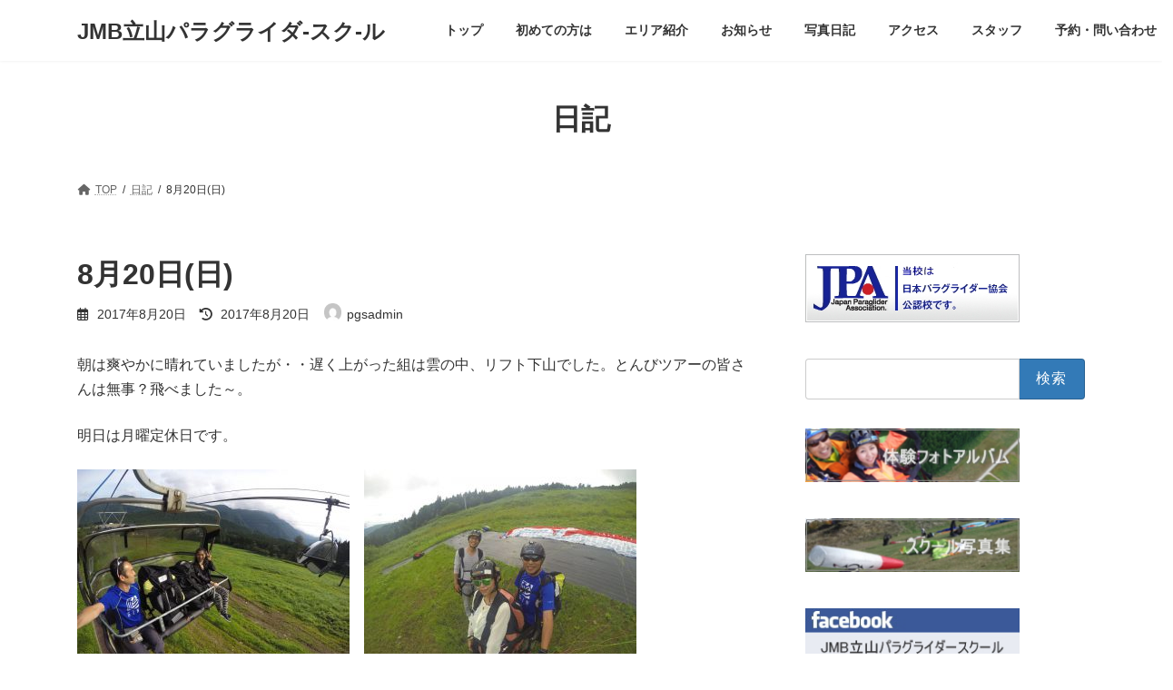

--- FILE ---
content_type: text/html; charset=UTF-8
request_url: https://tateyama-pgs.jp/8%E6%9C%8820%E6%97%A5%E6%97%A5
body_size: 86926
content:
<!DOCTYPE html>
<html dir="ltr" lang="ja" prefix="og: https://ogp.me/ns#">
<head>
<meta charset="utf-8">
<meta http-equiv="X-UA-Compatible" content="IE=edge">
<meta name="viewport" content="width=device-width, initial-scale=1">

<title>8月20日(日) - JMB立山パラグライダ-スク-ル</title>

		<!-- All in One SEO 4.9.3 - aioseo.com -->
	<meta name="description" content="朝は爽やかに晴れていましたが・・遅く上がった組は雲の中、リフト下山でした。とんびツアーの皆さんは無事？飛べまし" />
	<meta name="robots" content="max-image-preview:large" />
	<meta name="author" content="pgsadmin"/>
	<link rel="canonical" href="https://tateyama-pgs.jp/8%e6%9c%8820%e6%97%a5%e6%97%a5" />
	<meta name="generator" content="All in One SEO (AIOSEO) 4.9.3" />
		<meta property="og:locale" content="ja_JP" />
		<meta property="og:site_name" content="JMB立山パラグライダ-スク-ル - 大空への夢をサポート　JMBグループ" />
		<meta property="og:type" content="article" />
		<meta property="og:title" content="8月20日(日) - JMB立山パラグライダ-スク-ル" />
		<meta property="og:description" content="朝は爽やかに晴れていましたが・・遅く上がった組は雲の中、リフト下山でした。とんびツアーの皆さんは無事？飛べまし" />
		<meta property="og:url" content="https://tateyama-pgs.jp/8%e6%9c%8820%e6%97%a5%e6%97%a5" />
		<meta property="og:image" content="https://tateyama-pgs.jp/wp-content/uploads/2017/08/39.jpg" />
		<meta property="og:image:secure_url" content="https://tateyama-pgs.jp/wp-content/uploads/2017/08/39.jpg" />
		<meta property="og:image:width" content="800" />
		<meta property="og:image:height" content="600" />
		<meta property="article:published_time" content="2017-08-20T07:44:40+00:00" />
		<meta property="article:modified_time" content="2017-08-20T07:44:40+00:00" />
		<meta name="twitter:card" content="summary" />
		<meta name="twitter:title" content="8月20日(日) - JMB立山パラグライダ-スク-ル" />
		<meta name="twitter:description" content="朝は爽やかに晴れていましたが・・遅く上がった組は雲の中、リフト下山でした。とんびツアーの皆さんは無事？飛べまし" />
		<meta name="twitter:image" content="https://tateyama-pgs.jp/wp-content/uploads/2017/08/39.jpg" />
		<script type="application/ld+json" class="aioseo-schema">
			{"@context":"https:\/\/schema.org","@graph":[{"@type":"BlogPosting","@id":"https:\/\/tateyama-pgs.jp\/8%e6%9c%8820%e6%97%a5%e6%97%a5#blogposting","name":"8\u670820\u65e5(\u65e5) - JMB\u7acb\u5c71\u30d1\u30e9\u30b0\u30e9\u30a4\u30c0-\u30b9\u30af-\u30eb","headline":"8\u670820\u65e5(\u65e5)","author":{"@id":"https:\/\/tateyama-pgs.jp\/author\/pgsadmin#author"},"publisher":{"@id":"https:\/\/tateyama-pgs.jp\/#organization"},"image":{"@type":"ImageObject","url":"https:\/\/tateyama-pgs.jp\/wp-content\/uploads\/2017\/08\/11-10-300x225.jpg","@id":"https:\/\/tateyama-pgs.jp\/8%e6%9c%8820%e6%97%a5%e6%97%a5\/#articleImage"},"datePublished":"2017-08-20T16:44:40+09:00","dateModified":"2017-08-20T16:44:40+09:00","inLanguage":"ja","mainEntityOfPage":{"@id":"https:\/\/tateyama-pgs.jp\/8%e6%9c%8820%e6%97%a5%e6%97%a5#webpage"},"isPartOf":{"@id":"https:\/\/tateyama-pgs.jp\/8%e6%9c%8820%e6%97%a5%e6%97%a5#webpage"},"articleSection":"\u65e5\u8a18"},{"@type":"BreadcrumbList","@id":"https:\/\/tateyama-pgs.jp\/8%e6%9c%8820%e6%97%a5%e6%97%a5#breadcrumblist","itemListElement":[{"@type":"ListItem","@id":"https:\/\/tateyama-pgs.jp#listItem","position":1,"name":"\u30db\u30fc\u30e0","item":"https:\/\/tateyama-pgs.jp","nextItem":{"@type":"ListItem","@id":"https:\/\/tateyama-pgs.jp\/category\/nikki#listItem","name":"\u65e5\u8a18"}},{"@type":"ListItem","@id":"https:\/\/tateyama-pgs.jp\/category\/nikki#listItem","position":2,"name":"\u65e5\u8a18","item":"https:\/\/tateyama-pgs.jp\/category\/nikki","nextItem":{"@type":"ListItem","@id":"https:\/\/tateyama-pgs.jp\/8%e6%9c%8820%e6%97%a5%e6%97%a5#listItem","name":"8\u670820\u65e5(\u65e5)"},"previousItem":{"@type":"ListItem","@id":"https:\/\/tateyama-pgs.jp#listItem","name":"\u30db\u30fc\u30e0"}},{"@type":"ListItem","@id":"https:\/\/tateyama-pgs.jp\/8%e6%9c%8820%e6%97%a5%e6%97%a5#listItem","position":3,"name":"8\u670820\u65e5(\u65e5)","previousItem":{"@type":"ListItem","@id":"https:\/\/tateyama-pgs.jp\/category\/nikki#listItem","name":"\u65e5\u8a18"}}]},{"@type":"Organization","@id":"https:\/\/tateyama-pgs.jp\/#organization","name":"JMB\u7acb\u5c71\u30d1\u30e9\u30b0\u30e9\u30a4\u30c0-\u30b9\u30af-\u30eb","description":"\u5927\u7a7a\u3078\u306e\u5922\u3092\u30b5\u30dd\u30fc\u30c8\u3000JMB\u30b0\u30eb\u30fc\u30d7","url":"https:\/\/tateyama-pgs.jp\/"},{"@type":"Person","@id":"https:\/\/tateyama-pgs.jp\/author\/pgsadmin#author","url":"https:\/\/tateyama-pgs.jp\/author\/pgsadmin","name":"pgsadmin","image":{"@type":"ImageObject","@id":"https:\/\/tateyama-pgs.jp\/8%e6%9c%8820%e6%97%a5%e6%97%a5#authorImage","url":"https:\/\/secure.gravatar.com\/avatar\/ac35596c938dceb15358975f610b1ca0998e83226e6d921512f367dfa1f5180b?s=96&d=mm&r=g","width":96,"height":96,"caption":"pgsadmin"}},{"@type":"WebPage","@id":"https:\/\/tateyama-pgs.jp\/8%e6%9c%8820%e6%97%a5%e6%97%a5#webpage","url":"https:\/\/tateyama-pgs.jp\/8%e6%9c%8820%e6%97%a5%e6%97%a5","name":"8\u670820\u65e5(\u65e5) - JMB\u7acb\u5c71\u30d1\u30e9\u30b0\u30e9\u30a4\u30c0-\u30b9\u30af-\u30eb","description":"\u671d\u306f\u723d\u3084\u304b\u306b\u6674\u308c\u3066\u3044\u307e\u3057\u305f\u304c\u30fb\u30fb\u9045\u304f\u4e0a\u304c\u3063\u305f\u7d44\u306f\u96f2\u306e\u4e2d\u3001\u30ea\u30d5\u30c8\u4e0b\u5c71\u3067\u3057\u305f\u3002\u3068\u3093\u3073\u30c4\u30a2\u30fc\u306e\u7686\u3055\u3093\u306f\u7121\u4e8b\uff1f\u98db\u3079\u307e\u3057","inLanguage":"ja","isPartOf":{"@id":"https:\/\/tateyama-pgs.jp\/#website"},"breadcrumb":{"@id":"https:\/\/tateyama-pgs.jp\/8%e6%9c%8820%e6%97%a5%e6%97%a5#breadcrumblist"},"author":{"@id":"https:\/\/tateyama-pgs.jp\/author\/pgsadmin#author"},"creator":{"@id":"https:\/\/tateyama-pgs.jp\/author\/pgsadmin#author"},"datePublished":"2017-08-20T16:44:40+09:00","dateModified":"2017-08-20T16:44:40+09:00"},{"@type":"WebSite","@id":"https:\/\/tateyama-pgs.jp\/#website","url":"https:\/\/tateyama-pgs.jp\/","name":"JMB\u7acb\u5c71\u30d1\u30e9\u30b0\u30e9\u30a4\u30c0-\u30b9\u30af-\u30eb","description":"\u5927\u7a7a\u3078\u306e\u5922\u3092\u30b5\u30dd\u30fc\u30c8\u3000JMB\u30b0\u30eb\u30fc\u30d7","inLanguage":"ja","publisher":{"@id":"https:\/\/tateyama-pgs.jp\/#organization"}}]}
		</script>
		<!-- All in One SEO -->

<link rel="alternate" type="application/rss+xml" title="JMB立山パラグライダ-スク-ル &raquo; フィード" href="https://tateyama-pgs.jp/feed" />
<link rel="alternate" type="application/rss+xml" title="JMB立山パラグライダ-スク-ル &raquo; コメントフィード" href="https://tateyama-pgs.jp/comments/feed" />
<script type="text/javascript" id="wpp-js" src="https://tateyama-pgs.jp/wp-content/plugins/wordpress-popular-posts/assets/js/wpp.min.js?ver=7.3.6" data-sampling="0" data-sampling-rate="100" data-api-url="https://tateyama-pgs.jp/wp-json/wordpress-popular-posts" data-post-id="2878" data-token="4457de46af" data-lang="0" data-debug="0"></script>
<link rel="alternate" type="application/rss+xml" title="JMB立山パラグライダ-スク-ル &raquo; 8月20日(日) のコメントのフィード" href="https://tateyama-pgs.jp/8%e6%9c%8820%e6%97%a5%e6%97%a5/feed" />
<link rel="alternate" title="oEmbed (JSON)" type="application/json+oembed" href="https://tateyama-pgs.jp/wp-json/oembed/1.0/embed?url=https%3A%2F%2Ftateyama-pgs.jp%2F8%25e6%259c%258820%25e6%2597%25a5%25e6%2597%25a5" />
<link rel="alternate" title="oEmbed (XML)" type="text/xml+oembed" href="https://tateyama-pgs.jp/wp-json/oembed/1.0/embed?url=https%3A%2F%2Ftateyama-pgs.jp%2F8%25e6%259c%258820%25e6%2597%25a5%25e6%2597%25a5&#038;format=xml" />
<meta name="description" content="朝は爽やかに晴れていましたが・・遅く上がった組は雲の中、リフト下山でした。とんびツアーの皆さんは無事？飛べました～。明日は月曜定休日です。　　　&nbsp;" /><style id='wp-img-auto-sizes-contain-inline-css' type='text/css'>
img:is([sizes=auto i],[sizes^="auto," i]){contain-intrinsic-size:3000px 1500px}
/*# sourceURL=wp-img-auto-sizes-contain-inline-css */
</style>
<link rel='stylesheet' id='vkExUnit_common_style-css' href='https://tateyama-pgs.jp/wp-content/plugins/vk-all-in-one-expansion-unit/assets/css/vkExUnit_style.css?ver=9.113.0.1' type='text/css' media='all' />
<style id='vkExUnit_common_style-inline-css' type='text/css'>
:root {--ver_page_top_button_url:url(https://tateyama-pgs.jp/wp-content/plugins/vk-all-in-one-expansion-unit/assets/images/to-top-btn-icon.svg);}@font-face {font-weight: normal;font-style: normal;font-family: "vk_sns";src: url("https://tateyama-pgs.jp/wp-content/plugins/vk-all-in-one-expansion-unit/inc/sns/icons/fonts/vk_sns.eot?-bq20cj");src: url("https://tateyama-pgs.jp/wp-content/plugins/vk-all-in-one-expansion-unit/inc/sns/icons/fonts/vk_sns.eot?#iefix-bq20cj") format("embedded-opentype"),url("https://tateyama-pgs.jp/wp-content/plugins/vk-all-in-one-expansion-unit/inc/sns/icons/fonts/vk_sns.woff?-bq20cj") format("woff"),url("https://tateyama-pgs.jp/wp-content/plugins/vk-all-in-one-expansion-unit/inc/sns/icons/fonts/vk_sns.ttf?-bq20cj") format("truetype"),url("https://tateyama-pgs.jp/wp-content/plugins/vk-all-in-one-expansion-unit/inc/sns/icons/fonts/vk_sns.svg?-bq20cj#vk_sns") format("svg");}
.veu_promotion-alert__content--text {border: 1px solid rgba(0,0,0,0.125);padding: 0.5em 1em;border-radius: var(--vk-size-radius);margin-bottom: var(--vk-margin-block-bottom);font-size: 0.875rem;}/* Alert Content部分に段落タグを入れた場合に最後の段落の余白を0にする */.veu_promotion-alert__content--text p:last-of-type{margin-bottom:0;margin-top: 0;}
/*# sourceURL=vkExUnit_common_style-inline-css */
</style>
<style id='wp-emoji-styles-inline-css' type='text/css'>

	img.wp-smiley, img.emoji {
		display: inline !important;
		border: none !important;
		box-shadow: none !important;
		height: 1em !important;
		width: 1em !important;
		margin: 0 0.07em !important;
		vertical-align: -0.1em !important;
		background: none !important;
		padding: 0 !important;
	}
/*# sourceURL=wp-emoji-styles-inline-css */
</style>
<style id='wp-block-library-inline-css' type='text/css'>
:root{--wp-block-synced-color:#7a00df;--wp-block-synced-color--rgb:122,0,223;--wp-bound-block-color:var(--wp-block-synced-color);--wp-editor-canvas-background:#ddd;--wp-admin-theme-color:#007cba;--wp-admin-theme-color--rgb:0,124,186;--wp-admin-theme-color-darker-10:#006ba1;--wp-admin-theme-color-darker-10--rgb:0,107,160.5;--wp-admin-theme-color-darker-20:#005a87;--wp-admin-theme-color-darker-20--rgb:0,90,135;--wp-admin-border-width-focus:2px}@media (min-resolution:192dpi){:root{--wp-admin-border-width-focus:1.5px}}.wp-element-button{cursor:pointer}:root .has-very-light-gray-background-color{background-color:#eee}:root .has-very-dark-gray-background-color{background-color:#313131}:root .has-very-light-gray-color{color:#eee}:root .has-very-dark-gray-color{color:#313131}:root .has-vivid-green-cyan-to-vivid-cyan-blue-gradient-background{background:linear-gradient(135deg,#00d084,#0693e3)}:root .has-purple-crush-gradient-background{background:linear-gradient(135deg,#34e2e4,#4721fb 50%,#ab1dfe)}:root .has-hazy-dawn-gradient-background{background:linear-gradient(135deg,#faaca8,#dad0ec)}:root .has-subdued-olive-gradient-background{background:linear-gradient(135deg,#fafae1,#67a671)}:root .has-atomic-cream-gradient-background{background:linear-gradient(135deg,#fdd79a,#004a59)}:root .has-nightshade-gradient-background{background:linear-gradient(135deg,#330968,#31cdcf)}:root .has-midnight-gradient-background{background:linear-gradient(135deg,#020381,#2874fc)}:root{--wp--preset--font-size--normal:16px;--wp--preset--font-size--huge:42px}.has-regular-font-size{font-size:1em}.has-larger-font-size{font-size:2.625em}.has-normal-font-size{font-size:var(--wp--preset--font-size--normal)}.has-huge-font-size{font-size:var(--wp--preset--font-size--huge)}.has-text-align-center{text-align:center}.has-text-align-left{text-align:left}.has-text-align-right{text-align:right}.has-fit-text{white-space:nowrap!important}#end-resizable-editor-section{display:none}.aligncenter{clear:both}.items-justified-left{justify-content:flex-start}.items-justified-center{justify-content:center}.items-justified-right{justify-content:flex-end}.items-justified-space-between{justify-content:space-between}.screen-reader-text{border:0;clip-path:inset(50%);height:1px;margin:-1px;overflow:hidden;padding:0;position:absolute;width:1px;word-wrap:normal!important}.screen-reader-text:focus{background-color:#ddd;clip-path:none;color:#444;display:block;font-size:1em;height:auto;left:5px;line-height:normal;padding:15px 23px 14px;text-decoration:none;top:5px;width:auto;z-index:100000}html :where(.has-border-color){border-style:solid}html :where([style*=border-top-color]){border-top-style:solid}html :where([style*=border-right-color]){border-right-style:solid}html :where([style*=border-bottom-color]){border-bottom-style:solid}html :where([style*=border-left-color]){border-left-style:solid}html :where([style*=border-width]){border-style:solid}html :where([style*=border-top-width]){border-top-style:solid}html :where([style*=border-right-width]){border-right-style:solid}html :where([style*=border-bottom-width]){border-bottom-style:solid}html :where([style*=border-left-width]){border-left-style:solid}html :where(img[class*=wp-image-]){height:auto;max-width:100%}:where(figure){margin:0 0 1em}html :where(.is-position-sticky){--wp-admin--admin-bar--position-offset:var(--wp-admin--admin-bar--height,0px)}@media screen and (max-width:600px){html :where(.is-position-sticky){--wp-admin--admin-bar--position-offset:0px}}
.vk-cols--reverse{flex-direction:row-reverse}.vk-cols--hasbtn{margin-bottom:0}.vk-cols--hasbtn>.row>.vk_gridColumn_item,.vk-cols--hasbtn>.wp-block-column{position:relative;padding-bottom:3em}.vk-cols--hasbtn>.row>.vk_gridColumn_item>.wp-block-buttons,.vk-cols--hasbtn>.row>.vk_gridColumn_item>.vk_button,.vk-cols--hasbtn>.wp-block-column>.wp-block-buttons,.vk-cols--hasbtn>.wp-block-column>.vk_button{position:absolute;bottom:0;width:100%}.vk-cols--fit.wp-block-columns{gap:0}.vk-cols--fit.wp-block-columns,.vk-cols--fit.wp-block-columns:not(.is-not-stacked-on-mobile){margin-top:0;margin-bottom:0;justify-content:space-between}.vk-cols--fit.wp-block-columns>.wp-block-column *:last-child,.vk-cols--fit.wp-block-columns:not(.is-not-stacked-on-mobile)>.wp-block-column *:last-child{margin-bottom:0}.vk-cols--fit.wp-block-columns>.wp-block-column>.wp-block-cover,.vk-cols--fit.wp-block-columns:not(.is-not-stacked-on-mobile)>.wp-block-column>.wp-block-cover{margin-top:0}.vk-cols--fit.wp-block-columns.has-background,.vk-cols--fit.wp-block-columns:not(.is-not-stacked-on-mobile).has-background{padding:0}@media(max-width: 599px){.vk-cols--fit.wp-block-columns:not(.has-background)>.wp-block-column:not(.has-background),.vk-cols--fit.wp-block-columns:not(.is-not-stacked-on-mobile):not(.has-background)>.wp-block-column:not(.has-background){padding-left:0 !important;padding-right:0 !important}}@media(min-width: 782px){.vk-cols--fit.wp-block-columns .block-editor-block-list__block.wp-block-column:not(:first-child),.vk-cols--fit.wp-block-columns>.wp-block-column:not(:first-child),.vk-cols--fit.wp-block-columns:not(.is-not-stacked-on-mobile) .block-editor-block-list__block.wp-block-column:not(:first-child),.vk-cols--fit.wp-block-columns:not(.is-not-stacked-on-mobile)>.wp-block-column:not(:first-child){margin-left:0}}@media(min-width: 600px)and (max-width: 781px){.vk-cols--fit.wp-block-columns .wp-block-column:nth-child(2n),.vk-cols--fit.wp-block-columns:not(.is-not-stacked-on-mobile) .wp-block-column:nth-child(2n){margin-left:0}.vk-cols--fit.wp-block-columns .wp-block-column:not(:only-child),.vk-cols--fit.wp-block-columns:not(.is-not-stacked-on-mobile) .wp-block-column:not(:only-child){flex-basis:50% !important}}.vk-cols--fit--gap1.wp-block-columns{gap:1px}@media(min-width: 600px)and (max-width: 781px){.vk-cols--fit--gap1.wp-block-columns .wp-block-column:not(:only-child){flex-basis:calc(50% - 1px) !important}}.vk-cols--fit.vk-cols--grid>.block-editor-block-list__block,.vk-cols--fit.vk-cols--grid>.wp-block-column,.vk-cols--fit.vk-cols--grid:not(.is-not-stacked-on-mobile)>.block-editor-block-list__block,.vk-cols--fit.vk-cols--grid:not(.is-not-stacked-on-mobile)>.wp-block-column{flex-basis:50%;box-sizing:border-box}@media(max-width: 599px){.vk-cols--fit.vk-cols--grid.vk-cols--grid--alignfull>.wp-block-column:nth-child(2)>.wp-block-cover,.vk-cols--fit.vk-cols--grid.vk-cols--grid--alignfull>.wp-block-column:nth-child(2)>.vk_outer,.vk-cols--fit.vk-cols--grid:not(.is-not-stacked-on-mobile).vk-cols--grid--alignfull>.wp-block-column:nth-child(2)>.wp-block-cover,.vk-cols--fit.vk-cols--grid:not(.is-not-stacked-on-mobile).vk-cols--grid--alignfull>.wp-block-column:nth-child(2)>.vk_outer{width:100vw;margin-right:calc((100% - 100vw)/2);margin-left:calc((100% - 100vw)/2)}}@media(min-width: 600px){.vk-cols--fit.vk-cols--grid.vk-cols--grid--alignfull>.wp-block-column:nth-child(2)>.wp-block-cover,.vk-cols--fit.vk-cols--grid.vk-cols--grid--alignfull>.wp-block-column:nth-child(2)>.vk_outer,.vk-cols--fit.vk-cols--grid:not(.is-not-stacked-on-mobile).vk-cols--grid--alignfull>.wp-block-column:nth-child(2)>.wp-block-cover,.vk-cols--fit.vk-cols--grid:not(.is-not-stacked-on-mobile).vk-cols--grid--alignfull>.wp-block-column:nth-child(2)>.vk_outer{margin-right:calc(100% - 50vw);width:50vw}}@media(min-width: 600px){.vk-cols--fit.vk-cols--grid.vk-cols--grid--alignfull.vk-cols--reverse>.wp-block-column,.vk-cols--fit.vk-cols--grid:not(.is-not-stacked-on-mobile).vk-cols--grid--alignfull.vk-cols--reverse>.wp-block-column{margin-left:0;margin-right:0}.vk-cols--fit.vk-cols--grid.vk-cols--grid--alignfull.vk-cols--reverse>.wp-block-column:nth-child(2)>.wp-block-cover,.vk-cols--fit.vk-cols--grid.vk-cols--grid--alignfull.vk-cols--reverse>.wp-block-column:nth-child(2)>.vk_outer,.vk-cols--fit.vk-cols--grid:not(.is-not-stacked-on-mobile).vk-cols--grid--alignfull.vk-cols--reverse>.wp-block-column:nth-child(2)>.wp-block-cover,.vk-cols--fit.vk-cols--grid:not(.is-not-stacked-on-mobile).vk-cols--grid--alignfull.vk-cols--reverse>.wp-block-column:nth-child(2)>.vk_outer{margin-left:calc(100% - 50vw)}}.vk-cols--menu h2,.vk-cols--menu h3,.vk-cols--menu h4,.vk-cols--menu h5{margin-bottom:.2em;text-shadow:#000 0 0 10px}.vk-cols--menu h2:first-child,.vk-cols--menu h3:first-child,.vk-cols--menu h4:first-child,.vk-cols--menu h5:first-child{margin-top:0}.vk-cols--menu p{margin-bottom:1rem;text-shadow:#000 0 0 10px}.vk-cols--menu .wp-block-cover__inner-container:last-child{margin-bottom:0}.vk-cols--fitbnrs .wp-block-column .wp-block-cover:hover img{filter:unset}.vk-cols--fitbnrs .wp-block-column .wp-block-cover:hover{background-color:unset}.vk-cols--fitbnrs .wp-block-column .wp-block-cover:hover .wp-block-cover__image-background{filter:unset !important}.vk-cols--fitbnrs .wp-block-cover .wp-block-cover__inner-container{position:absolute;height:100%;width:100%}.vk-cols--fitbnrs .vk_button{height:100%;margin:0}.vk-cols--fitbnrs .vk_button .vk_button_btn,.vk-cols--fitbnrs .vk_button .btn{height:100%;width:100%;border:none;box-shadow:none;background-color:unset !important;transition:unset}.vk-cols--fitbnrs .vk_button .vk_button_btn:hover,.vk-cols--fitbnrs .vk_button .btn:hover{transition:unset}.vk-cols--fitbnrs .vk_button .vk_button_btn:after,.vk-cols--fitbnrs .vk_button .btn:after{border:none}.vk-cols--fitbnrs .vk_button .vk_button_link_txt{width:100%;position:absolute;top:50%;left:50%;transform:translateY(-50%) translateX(-50%);font-size:2rem;text-shadow:#000 0 0 10px}.vk-cols--fitbnrs .vk_button .vk_button_link_subCaption{width:100%;position:absolute;top:calc(50% + 2.2em);left:50%;transform:translateY(-50%) translateX(-50%);text-shadow:#000 0 0 10px}@media(min-width: 992px){.vk-cols--media.wp-block-columns{gap:3rem}}.vk-fit-map figure{margin-bottom:0}.vk-fit-map iframe{position:relative;margin-bottom:0;display:block;max-height:400px;width:100vw}.vk-fit-map:is(.alignfull,.alignwide) div{max-width:100%}.vk-table--th--width25 :where(tr>*:first-child){width:25%}.vk-table--th--width30 :where(tr>*:first-child){width:30%}.vk-table--th--width35 :where(tr>*:first-child){width:35%}.vk-table--th--width40 :where(tr>*:first-child){width:40%}.vk-table--th--bg-bright :where(tr>*:first-child){background-color:var(--wp--preset--color--bg-secondary, rgba(0, 0, 0, 0.05))}@media(max-width: 599px){.vk-table--mobile-block :is(th,td){width:100%;display:block}.vk-table--mobile-block.wp-block-table table :is(th,td){border-top:none}}.vk-table--width--th25 :where(tr>*:first-child){width:25%}.vk-table--width--th30 :where(tr>*:first-child){width:30%}.vk-table--width--th35 :where(tr>*:first-child){width:35%}.vk-table--width--th40 :where(tr>*:first-child){width:40%}.no-margin{margin:0}@media(max-width: 599px){.wp-block-image.vk-aligncenter--mobile>.alignright{float:none;margin-left:auto;margin-right:auto}.vk-no-padding-horizontal--mobile{padding-left:0 !important;padding-right:0 !important}}
/* VK Color Palettes */:root{ --wp--preset--color--vk-color-primary:#337ab7}/* --vk-color-primary is deprecated. */:root{ --vk-color-primary: var(--wp--preset--color--vk-color-primary);}:root{ --wp--preset--color--vk-color-primary-dark:#296292}/* --vk-color-primary-dark is deprecated. */:root{ --vk-color-primary-dark: var(--wp--preset--color--vk-color-primary-dark);}:root{ --wp--preset--color--vk-color-primary-vivid:#3886c9}/* --vk-color-primary-vivid is deprecated. */:root{ --vk-color-primary-vivid: var(--wp--preset--color--vk-color-primary-vivid);}

/*# sourceURL=wp-block-library-inline-css */
</style><style id='global-styles-inline-css' type='text/css'>
:root{--wp--preset--aspect-ratio--square: 1;--wp--preset--aspect-ratio--4-3: 4/3;--wp--preset--aspect-ratio--3-4: 3/4;--wp--preset--aspect-ratio--3-2: 3/2;--wp--preset--aspect-ratio--2-3: 2/3;--wp--preset--aspect-ratio--16-9: 16/9;--wp--preset--aspect-ratio--9-16: 9/16;--wp--preset--color--black: #000000;--wp--preset--color--cyan-bluish-gray: #abb8c3;--wp--preset--color--white: #ffffff;--wp--preset--color--pale-pink: #f78da7;--wp--preset--color--vivid-red: #cf2e2e;--wp--preset--color--luminous-vivid-orange: #ff6900;--wp--preset--color--luminous-vivid-amber: #fcb900;--wp--preset--color--light-green-cyan: #7bdcb5;--wp--preset--color--vivid-green-cyan: #00d084;--wp--preset--color--pale-cyan-blue: #8ed1fc;--wp--preset--color--vivid-cyan-blue: #0693e3;--wp--preset--color--vivid-purple: #9b51e0;--wp--preset--color--vk-color-primary: #337ab7;--wp--preset--color--vk-color-primary-dark: #296292;--wp--preset--color--vk-color-primary-vivid: #3886c9;--wp--preset--gradient--vivid-cyan-blue-to-vivid-purple: linear-gradient(135deg,rgba(6,147,227,1) 0%,rgb(155,81,224) 100%);--wp--preset--gradient--light-green-cyan-to-vivid-green-cyan: linear-gradient(135deg,rgb(122,220,180) 0%,rgb(0,208,130) 100%);--wp--preset--gradient--luminous-vivid-amber-to-luminous-vivid-orange: linear-gradient(135deg,rgba(252,185,0,1) 0%,rgba(255,105,0,1) 100%);--wp--preset--gradient--luminous-vivid-orange-to-vivid-red: linear-gradient(135deg,rgba(255,105,0,1) 0%,rgb(207,46,46) 100%);--wp--preset--gradient--very-light-gray-to-cyan-bluish-gray: linear-gradient(135deg,rgb(238,238,238) 0%,rgb(169,184,195) 100%);--wp--preset--gradient--cool-to-warm-spectrum: linear-gradient(135deg,rgb(74,234,220) 0%,rgb(151,120,209) 20%,rgb(207,42,186) 40%,rgb(238,44,130) 60%,rgb(251,105,98) 80%,rgb(254,248,76) 100%);--wp--preset--gradient--blush-light-purple: linear-gradient(135deg,rgb(255,206,236) 0%,rgb(152,150,240) 100%);--wp--preset--gradient--blush-bordeaux: linear-gradient(135deg,rgb(254,205,165) 0%,rgb(254,45,45) 50%,rgb(107,0,62) 100%);--wp--preset--gradient--luminous-dusk: linear-gradient(135deg,rgb(255,203,112) 0%,rgb(199,81,192) 50%,rgb(65,88,208) 100%);--wp--preset--gradient--pale-ocean: linear-gradient(135deg,rgb(255,245,203) 0%,rgb(182,227,212) 50%,rgb(51,167,181) 100%);--wp--preset--gradient--electric-grass: linear-gradient(135deg,rgb(202,248,128) 0%,rgb(113,206,126) 100%);--wp--preset--gradient--midnight: linear-gradient(135deg,rgb(2,3,129) 0%,rgb(40,116,252) 100%);--wp--preset--gradient--vivid-green-cyan-to-vivid-cyan-blue: linear-gradient(135deg,rgba(0,208,132,1) 0%,rgba(6,147,227,1) 100%);--wp--preset--font-size--small: 14px;--wp--preset--font-size--medium: 20px;--wp--preset--font-size--large: 24px;--wp--preset--font-size--x-large: 42px;--wp--preset--font-size--regular: 16px;--wp--preset--font-size--huge: 36px;--wp--preset--spacing--20: 0.44rem;--wp--preset--spacing--30: 0.67rem;--wp--preset--spacing--40: 1rem;--wp--preset--spacing--50: 1.5rem;--wp--preset--spacing--60: 2.25rem;--wp--preset--spacing--70: 3.38rem;--wp--preset--spacing--80: 5.06rem;--wp--preset--shadow--natural: 6px 6px 9px rgba(0, 0, 0, 0.2);--wp--preset--shadow--deep: 12px 12px 50px rgba(0, 0, 0, 0.4);--wp--preset--shadow--sharp: 6px 6px 0px rgba(0, 0, 0, 0.2);--wp--preset--shadow--outlined: 6px 6px 0px -3px rgb(255, 255, 255), 6px 6px rgb(0, 0, 0);--wp--preset--shadow--crisp: 6px 6px 0px rgb(0, 0, 0);}:where(.is-layout-flex){gap: 0.5em;}:where(.is-layout-grid){gap: 0.5em;}body .is-layout-flex{display: flex;}.is-layout-flex{flex-wrap: wrap;align-items: center;}.is-layout-flex > :is(*, div){margin: 0;}body .is-layout-grid{display: grid;}.is-layout-grid > :is(*, div){margin: 0;}:where(.wp-block-columns.is-layout-flex){gap: 2em;}:where(.wp-block-columns.is-layout-grid){gap: 2em;}:where(.wp-block-post-template.is-layout-flex){gap: 1.25em;}:where(.wp-block-post-template.is-layout-grid){gap: 1.25em;}.has-black-color{color: var(--wp--preset--color--black) !important;}.has-cyan-bluish-gray-color{color: var(--wp--preset--color--cyan-bluish-gray) !important;}.has-white-color{color: var(--wp--preset--color--white) !important;}.has-pale-pink-color{color: var(--wp--preset--color--pale-pink) !important;}.has-vivid-red-color{color: var(--wp--preset--color--vivid-red) !important;}.has-luminous-vivid-orange-color{color: var(--wp--preset--color--luminous-vivid-orange) !important;}.has-luminous-vivid-amber-color{color: var(--wp--preset--color--luminous-vivid-amber) !important;}.has-light-green-cyan-color{color: var(--wp--preset--color--light-green-cyan) !important;}.has-vivid-green-cyan-color{color: var(--wp--preset--color--vivid-green-cyan) !important;}.has-pale-cyan-blue-color{color: var(--wp--preset--color--pale-cyan-blue) !important;}.has-vivid-cyan-blue-color{color: var(--wp--preset--color--vivid-cyan-blue) !important;}.has-vivid-purple-color{color: var(--wp--preset--color--vivid-purple) !important;}.has-vk-color-primary-color{color: var(--wp--preset--color--vk-color-primary) !important;}.has-vk-color-primary-dark-color{color: var(--wp--preset--color--vk-color-primary-dark) !important;}.has-vk-color-primary-vivid-color{color: var(--wp--preset--color--vk-color-primary-vivid) !important;}.has-black-background-color{background-color: var(--wp--preset--color--black) !important;}.has-cyan-bluish-gray-background-color{background-color: var(--wp--preset--color--cyan-bluish-gray) !important;}.has-white-background-color{background-color: var(--wp--preset--color--white) !important;}.has-pale-pink-background-color{background-color: var(--wp--preset--color--pale-pink) !important;}.has-vivid-red-background-color{background-color: var(--wp--preset--color--vivid-red) !important;}.has-luminous-vivid-orange-background-color{background-color: var(--wp--preset--color--luminous-vivid-orange) !important;}.has-luminous-vivid-amber-background-color{background-color: var(--wp--preset--color--luminous-vivid-amber) !important;}.has-light-green-cyan-background-color{background-color: var(--wp--preset--color--light-green-cyan) !important;}.has-vivid-green-cyan-background-color{background-color: var(--wp--preset--color--vivid-green-cyan) !important;}.has-pale-cyan-blue-background-color{background-color: var(--wp--preset--color--pale-cyan-blue) !important;}.has-vivid-cyan-blue-background-color{background-color: var(--wp--preset--color--vivid-cyan-blue) !important;}.has-vivid-purple-background-color{background-color: var(--wp--preset--color--vivid-purple) !important;}.has-vk-color-primary-background-color{background-color: var(--wp--preset--color--vk-color-primary) !important;}.has-vk-color-primary-dark-background-color{background-color: var(--wp--preset--color--vk-color-primary-dark) !important;}.has-vk-color-primary-vivid-background-color{background-color: var(--wp--preset--color--vk-color-primary-vivid) !important;}.has-black-border-color{border-color: var(--wp--preset--color--black) !important;}.has-cyan-bluish-gray-border-color{border-color: var(--wp--preset--color--cyan-bluish-gray) !important;}.has-white-border-color{border-color: var(--wp--preset--color--white) !important;}.has-pale-pink-border-color{border-color: var(--wp--preset--color--pale-pink) !important;}.has-vivid-red-border-color{border-color: var(--wp--preset--color--vivid-red) !important;}.has-luminous-vivid-orange-border-color{border-color: var(--wp--preset--color--luminous-vivid-orange) !important;}.has-luminous-vivid-amber-border-color{border-color: var(--wp--preset--color--luminous-vivid-amber) !important;}.has-light-green-cyan-border-color{border-color: var(--wp--preset--color--light-green-cyan) !important;}.has-vivid-green-cyan-border-color{border-color: var(--wp--preset--color--vivid-green-cyan) !important;}.has-pale-cyan-blue-border-color{border-color: var(--wp--preset--color--pale-cyan-blue) !important;}.has-vivid-cyan-blue-border-color{border-color: var(--wp--preset--color--vivid-cyan-blue) !important;}.has-vivid-purple-border-color{border-color: var(--wp--preset--color--vivid-purple) !important;}.has-vk-color-primary-border-color{border-color: var(--wp--preset--color--vk-color-primary) !important;}.has-vk-color-primary-dark-border-color{border-color: var(--wp--preset--color--vk-color-primary-dark) !important;}.has-vk-color-primary-vivid-border-color{border-color: var(--wp--preset--color--vk-color-primary-vivid) !important;}.has-vivid-cyan-blue-to-vivid-purple-gradient-background{background: var(--wp--preset--gradient--vivid-cyan-blue-to-vivid-purple) !important;}.has-light-green-cyan-to-vivid-green-cyan-gradient-background{background: var(--wp--preset--gradient--light-green-cyan-to-vivid-green-cyan) !important;}.has-luminous-vivid-amber-to-luminous-vivid-orange-gradient-background{background: var(--wp--preset--gradient--luminous-vivid-amber-to-luminous-vivid-orange) !important;}.has-luminous-vivid-orange-to-vivid-red-gradient-background{background: var(--wp--preset--gradient--luminous-vivid-orange-to-vivid-red) !important;}.has-very-light-gray-to-cyan-bluish-gray-gradient-background{background: var(--wp--preset--gradient--very-light-gray-to-cyan-bluish-gray) !important;}.has-cool-to-warm-spectrum-gradient-background{background: var(--wp--preset--gradient--cool-to-warm-spectrum) !important;}.has-blush-light-purple-gradient-background{background: var(--wp--preset--gradient--blush-light-purple) !important;}.has-blush-bordeaux-gradient-background{background: var(--wp--preset--gradient--blush-bordeaux) !important;}.has-luminous-dusk-gradient-background{background: var(--wp--preset--gradient--luminous-dusk) !important;}.has-pale-ocean-gradient-background{background: var(--wp--preset--gradient--pale-ocean) !important;}.has-electric-grass-gradient-background{background: var(--wp--preset--gradient--electric-grass) !important;}.has-midnight-gradient-background{background: var(--wp--preset--gradient--midnight) !important;}.has-small-font-size{font-size: var(--wp--preset--font-size--small) !important;}.has-medium-font-size{font-size: var(--wp--preset--font-size--medium) !important;}.has-large-font-size{font-size: var(--wp--preset--font-size--large) !important;}.has-x-large-font-size{font-size: var(--wp--preset--font-size--x-large) !important;}
:where(.wp-block-columns.is-layout-flex){gap: 2em;}:where(.wp-block-columns.is-layout-grid){gap: 2em;}
/*# sourceURL=global-styles-inline-css */
</style>
<style id='block-style-variation-styles-inline-css' type='text/css'>
:root :where(.wp-block-button.is-style-outline--1 .wp-block-button__link){background: transparent none;border-color: currentColor;border-width: 2px;border-style: solid;color: currentColor;padding-top: 0.667em;padding-right: 1.33em;padding-bottom: 0.667em;padding-left: 1.33em;}
:root :where(.wp-block-button.is-style-outline--2 .wp-block-button__link){background: transparent none;border-color: currentColor;border-width: 2px;border-style: solid;color: currentColor;padding-top: 0.667em;padding-right: 1.33em;padding-bottom: 0.667em;padding-left: 1.33em;}
/*# sourceURL=block-style-variation-styles-inline-css */
</style>
<style id='core-block-supports-inline-css' type='text/css'>
.wp-container-core-columns-is-layout-9d6595d7{flex-wrap:nowrap;}
/*# sourceURL=core-block-supports-inline-css */
</style>

<style id='classic-theme-styles-inline-css' type='text/css'>
/*! This file is auto-generated */
.wp-block-button__link{color:#fff;background-color:#32373c;border-radius:9999px;box-shadow:none;text-decoration:none;padding:calc(.667em + 2px) calc(1.333em + 2px);font-size:1.125em}.wp-block-file__button{background:#32373c;color:#fff;text-decoration:none}
/*# sourceURL=/wp-includes/css/classic-themes.min.css */
</style>
<link rel='stylesheet' id='contact-form-7-css' href='https://tateyama-pgs.jp/wp-content/plugins/contact-form-7/includes/css/styles.css?ver=6.1.4' type='text/css' media='all' />
<link rel='stylesheet' id='vk-swiper-style-css' href='https://tateyama-pgs.jp/wp-content/plugins/vk-blocks/vendor/vektor-inc/vk-swiper/src/assets/css/swiper-bundle.min.css?ver=11.0.2' type='text/css' media='all' />
<link rel='stylesheet' id='wordpress-popular-posts-css-css' href='https://tateyama-pgs.jp/wp-content/plugins/wordpress-popular-posts/assets/css/wpp.css?ver=7.3.6' type='text/css' media='all' />
<link rel='stylesheet' id='lightning-common-style-css' href='https://tateyama-pgs.jp/wp-content/themes/lightning/_g3/assets/css/style.css?ver=15.29.8' type='text/css' media='all' />
<style id='lightning-common-style-inline-css' type='text/css'>
/* Lightning */:root {--vk-color-primary:#337ab7;--vk-color-primary-dark:#296292;--vk-color-primary-vivid:#3886c9;--g_nav_main_acc_icon_open_url:url(https://tateyama-pgs.jp/wp-content/themes/lightning/_g3/inc/vk-mobile-nav/package/images/vk-menu-acc-icon-open-black.svg);--g_nav_main_acc_icon_close_url: url(https://tateyama-pgs.jp/wp-content/themes/lightning/_g3/inc/vk-mobile-nav/package/images/vk-menu-close-black.svg);--g_nav_sub_acc_icon_open_url: url(https://tateyama-pgs.jp/wp-content/themes/lightning/_g3/inc/vk-mobile-nav/package/images/vk-menu-acc-icon-open-white.svg);--g_nav_sub_acc_icon_close_url: url(https://tateyama-pgs.jp/wp-content/themes/lightning/_g3/inc/vk-mobile-nav/package/images/vk-menu-close-white.svg);}
:root{--swiper-navigation-color: #fff;}
html{scroll-padding-top:var(--vk-size-admin-bar);}
/* vk-mobile-nav */:root {--vk-mobile-nav-menu-btn-bg-src: url("https://tateyama-pgs.jp/wp-content/themes/lightning/_g3/inc/vk-mobile-nav/package/images/vk-menu-btn-black.svg");--vk-mobile-nav-menu-btn-close-bg-src: url("https://tateyama-pgs.jp/wp-content/themes/lightning/_g3/inc/vk-mobile-nav/package/images/vk-menu-close-black.svg");--vk-menu-acc-icon-open-black-bg-src: url("https://tateyama-pgs.jp/wp-content/themes/lightning/_g3/inc/vk-mobile-nav/package/images/vk-menu-acc-icon-open-black.svg");--vk-menu-acc-icon-open-white-bg-src: url("https://tateyama-pgs.jp/wp-content/themes/lightning/_g3/inc/vk-mobile-nav/package/images/vk-menu-acc-icon-open-white.svg");--vk-menu-acc-icon-close-black-bg-src: url("https://tateyama-pgs.jp/wp-content/themes/lightning/_g3/inc/vk-mobile-nav/package/images/vk-menu-close-black.svg");--vk-menu-acc-icon-close-white-bg-src: url("https://tateyama-pgs.jp/wp-content/themes/lightning/_g3/inc/vk-mobile-nav/package/images/vk-menu-close-white.svg");}
/*# sourceURL=lightning-common-style-inline-css */
</style>
<link rel='stylesheet' id='lightning-design-style-css' href='https://tateyama-pgs.jp/wp-content/themes/lightning/_g3/design-skin/plain/css/style.css?ver=15.29.8' type='text/css' media='all' />
<style id='lightning-design-style-inline-css' type='text/css'>
.tagcloud a:before { font-family: "Font Awesome 5 Free";content: "\f02b";font-weight: bold; }
/*# sourceURL=lightning-design-style-inline-css */
</style>
<link rel='stylesheet' id='vk-blog-card-css' href='https://tateyama-pgs.jp/wp-content/themes/lightning/_g3/inc/vk-wp-oembed-blog-card/package/css/blog-card.css?ver=6.9' type='text/css' media='all' />
<link rel='stylesheet' id='veu-cta-css' href='https://tateyama-pgs.jp/wp-content/plugins/vk-all-in-one-expansion-unit/inc/call-to-action/package/assets/css/style.css?ver=9.113.0.1' type='text/css' media='all' />
<link rel='stylesheet' id='vk-blocks-build-css-css' href='https://tateyama-pgs.jp/wp-content/plugins/vk-blocks/build/block-build.css?ver=1.115.2.1' type='text/css' media='all' />
<style id='vk-blocks-build-css-inline-css' type='text/css'>

	:root {
		--vk_image-mask-circle: url(https://tateyama-pgs.jp/wp-content/plugins/vk-blocks/inc/vk-blocks/images/circle.svg);
		--vk_image-mask-wave01: url(https://tateyama-pgs.jp/wp-content/plugins/vk-blocks/inc/vk-blocks/images/wave01.svg);
		--vk_image-mask-wave02: url(https://tateyama-pgs.jp/wp-content/plugins/vk-blocks/inc/vk-blocks/images/wave02.svg);
		--vk_image-mask-wave03: url(https://tateyama-pgs.jp/wp-content/plugins/vk-blocks/inc/vk-blocks/images/wave03.svg);
		--vk_image-mask-wave04: url(https://tateyama-pgs.jp/wp-content/plugins/vk-blocks/inc/vk-blocks/images/wave04.svg);
	}
	

	:root {

		--vk-balloon-border-width:1px;

		--vk-balloon-speech-offset:-12px;
	}
	

	:root {
		--vk_flow-arrow: url(https://tateyama-pgs.jp/wp-content/plugins/vk-blocks/inc/vk-blocks/images/arrow_bottom.svg);
	}
	
/*# sourceURL=vk-blocks-build-css-inline-css */
</style>
<link rel='stylesheet' id='lightning-theme-style-css' href='https://tateyama-pgs.jp/wp-content/themes/lightning/style.css?ver=15.29.8' type='text/css' media='all' />
<link rel='stylesheet' id='vk-font-awesome-css' href='https://tateyama-pgs.jp/wp-content/themes/lightning/vendor/vektor-inc/font-awesome-versions/src/versions/6/css/all.min.css?ver=6.4.2' type='text/css' media='all' />
<link rel='stylesheet' id='wp-block-heading-css' href='https://tateyama-pgs.jp/wp-includes/blocks/heading/style.min.css?ver=6.9' type='text/css' media='all' />
<link rel='stylesheet' id='wp-block-paragraph-css' href='https://tateyama-pgs.jp/wp-includes/blocks/paragraph/style.min.css?ver=6.9' type='text/css' media='all' />
<link rel='stylesheet' id='wp-block-columns-css' href='https://tateyama-pgs.jp/wp-includes/blocks/columns/style.min.css?ver=6.9' type='text/css' media='all' />
<link rel='stylesheet' id='wp-block-latest-posts-css' href='https://tateyama-pgs.jp/wp-includes/blocks/latest-posts/style.min.css?ver=6.9' type='text/css' media='all' />
<link rel='stylesheet' id='wp-block-group-css' href='https://tateyama-pgs.jp/wp-includes/blocks/group/style.min.css?ver=6.9' type='text/css' media='all' />
<link rel="https://api.w.org/" href="https://tateyama-pgs.jp/wp-json/" /><link rel="alternate" title="JSON" type="application/json" href="https://tateyama-pgs.jp/wp-json/wp/v2/posts/2878" /><link rel="EditURI" type="application/rsd+xml" title="RSD" href="https://tateyama-pgs.jp/xmlrpc.php?rsd" />
<meta name="generator" content="WordPress 6.9" />
<link rel='shortlink' href='https://tateyama-pgs.jp/?p=2878' />
            <style id="wpp-loading-animation-styles">@-webkit-keyframes bgslide{from{background-position-x:0}to{background-position-x:-200%}}@keyframes bgslide{from{background-position-x:0}to{background-position-x:-200%}}.wpp-widget-block-placeholder,.wpp-shortcode-placeholder{margin:0 auto;width:60px;height:3px;background:#dd3737;background:linear-gradient(90deg,#dd3737 0%,#571313 10%,#dd3737 100%);background-size:200% auto;border-radius:3px;-webkit-animation:bgslide 1s infinite linear;animation:bgslide 1s infinite linear}</style>
            <!-- [ VK All in One Expansion Unit OGP ] -->
<meta property="og:site_name" content="JMB立山パラグライダ-スク-ル" />
<meta property="og:url" content="https://tateyama-pgs.jp/8%e6%9c%8820%e6%97%a5%e6%97%a5" />
<meta property="og:title" content="8月20日(日) | JMB立山パラグライダ-スク-ル" />
<meta property="og:description" content="朝は爽やかに晴れていましたが・・遅く上がった組は雲の中、リフト下山でした。とんびツアーの皆さんは無事？飛べました～。明日は月曜定休日です。　　　&nbsp;" />
<meta property="og:type" content="article" />
<!-- [ / VK All in One Expansion Unit OGP ] -->
<!-- [ VK All in One Expansion Unit twitter card ] -->
<meta name="twitter:card" content="summary_large_image">
<meta name="twitter:description" content="朝は爽やかに晴れていましたが・・遅く上がった組は雲の中、リフト下山でした。とんびツアーの皆さんは無事？飛べました～。明日は月曜定休日です。　　　&nbsp;">
<meta name="twitter:title" content="8月20日(日) | JMB立山パラグライダ-スク-ル">
<meta name="twitter:url" content="https://tateyama-pgs.jp/8%e6%9c%8820%e6%97%a5%e6%97%a5">
	<meta name="twitter:domain" content="tateyama-pgs.jp">
	<!-- [ / VK All in One Expansion Unit twitter card ] -->
	<!-- [ VK All in One Expansion Unit Article Structure Data ] --><script type="application/ld+json">{"@context":"https://schema.org/","@type":"Article","headline":"8月20日(日)","image":"","datePublished":"2017-08-20T16:44:40+09:00","dateModified":"2017-08-20T16:44:40+09:00","author":{"@type":"","name":"pgsadmin","url":"https://tateyama-pgs.jp/","sameAs":""}}</script><!-- [ / VK All in One Expansion Unit Article Structure Data ] --></head>
<body class="wp-singular post-template-default single single-post postid-2878 single-format-standard wp-embed-responsive wp-theme-lightning vk-blocks device-pc fa_v6_css post-name-8%e6%9c%8820%e6%97%a5%e6%97%a5 category-nikki post-type-post">
<a class="skip-link screen-reader-text" href="#main">コンテンツへスキップ</a>
<a class="skip-link screen-reader-text" href="#vk-mobile-nav">ナビゲーションに移動</a>

<header id="site-header" class="site-header site-header--layout--nav-float">
		<div id="site-header-container" class="site-header-container container">

				<div class="site-header-logo">
		<a href="https://tateyama-pgs.jp/">
			<span>JMB立山パラグライダ-スク-ル</span>
		</a>
		</div>

		
		<nav id="global-nav" class="global-nav global-nav--layout--float-right"><ul id="menu-tateyama-pgs" class="menu vk-menu-acc global-nav-list nav"><li id="menu-item-421" class="menu-item menu-item-type-custom menu-item-object-custom"><a href="https://tateyama-pgs.jp/index.php"><strong class="global-nav-name">トップ</strong></a></li>
<li id="menu-item-68" class="menu-item menu-item-type-post_type menu-item-object-page"><a href="https://tateyama-pgs.jp/whats"><strong class="global-nav-name">初めての方は</strong></a></li>
<li id="menu-item-414" class="menu-item menu-item-type-post_type menu-item-object-page"><a href="https://tateyama-pgs.jp/areainfo"><strong class="global-nav-name">エリア紹介</strong></a></li>
<li id="menu-item-478" class="menu-item menu-item-type-custom menu-item-object-custom"><a href="https://tateyama-pgs.jp/info"><strong class="global-nav-name">お知らせ</strong></a></li>
<li id="menu-item-482" class="menu-item menu-item-type-custom menu-item-object-custom"><a href="https://tateyama-pgs.jp/nikkkitop"><strong class="global-nav-name">写真日記</strong></a></li>
<li id="menu-item-416" class="menu-item menu-item-type-post_type menu-item-object-page"><a href="https://tateyama-pgs.jp/access"><strong class="global-nav-name">アクセス</strong></a></li>
<li id="menu-item-417" class="menu-item menu-item-type-post_type menu-item-object-page"><a href="https://tateyama-pgs.jp/staff"><strong class="global-nav-name">スタッフ</strong></a></li>
<li id="menu-item-10956" class="menu-item menu-item-type-post_type menu-item-object-page"><a href="https://tateyama-pgs.jp/%e4%ba%88%e7%b4%84%e3%83%bb%e5%95%8f%e3%81%84%e5%90%88%e3%82%8f%e3%81%9b"><strong class="global-nav-name">予約・問い合わせ</strong></a></li>
</ul></nav>	</div>
	</header>



	<div class="page-header"><div class="page-header-inner container">
<div class="page-header-title">日記</div></div></div><!-- [ /.page-header ] -->

	<!-- [ #breadcrumb ] --><div id="breadcrumb" class="breadcrumb"><div class="container"><ol class="breadcrumb-list" itemscope itemtype="https://schema.org/BreadcrumbList"><li class="breadcrumb-list__item breadcrumb-list__item--home" itemprop="itemListElement" itemscope itemtype="http://schema.org/ListItem"><a href="https://tateyama-pgs.jp" itemprop="item"><i class="fas fa-fw fa-home"></i><span itemprop="name">TOP</span></a><meta itemprop="position" content="1" /></li><li class="breadcrumb-list__item" itemprop="itemListElement" itemscope itemtype="http://schema.org/ListItem"><a href="https://tateyama-pgs.jp/category/nikki" itemprop="item"><span itemprop="name">日記</span></a><meta itemprop="position" content="2" /></li><li class="breadcrumb-list__item" itemprop="itemListElement" itemscope itemtype="http://schema.org/ListItem"><span itemprop="name">8月20日(日)</span><meta itemprop="position" content="3" /></li></ol></div></div><!-- [ /#breadcrumb ] -->


<div class="site-body">
		<div class="site-body-container container">

		<div class="main-section main-section--col--two" id="main" role="main">
			
			<article id="post-2878" class="entry entry-full post-2878 post type-post status-publish format-standard hentry category-nikki">

	
	
		<header class="entry-header">
			<h1 class="entry-title">
									8月20日(日)							</h1>
			<div class="entry-meta"><span class="entry-meta-item entry-meta-item-date">
			<i class="far fa-calendar-alt"></i>
			<span class="published">2017年8月20日</span>
			</span><span class="entry-meta-item entry-meta-item-updated">
			<i class="fas fa-history"></i>
			<span class="screen-reader-text">最終更新日時 : </span>
			<span class="updated">2017年8月20日</span>
			</span><span class="entry-meta-item entry-meta-item-author">
				<span class="vcard author"><span class="entry-meta-item-author-image"><img alt='' src='https://secure.gravatar.com/avatar/ac35596c938dceb15358975f610b1ca0998e83226e6d921512f367dfa1f5180b?s=30&#038;d=mm&#038;r=g' class='avatar avatar-30 photo' height='30' width='30' /></span><span class="fn">pgsadmin</span></span></span></div>		</header>

	
	
	<div class="entry-body">
				<p>朝は爽やかに晴れていましたが・・遅く上がった組は雲の中、リフト下山でした。とんびツアーの皆さんは無事？飛べました～。</p>
<p>明日は月曜定休日です。</p>
<p><a href="https://tateyama-pgs.jp/wp-content/uploads/2017/08/11-10.jpg"><img fetchpriority="high" decoding="async" class="alignnone size-medium wp-image-2879" src="https://tateyama-pgs.jp/wp-content/uploads/2017/08/11-10-300x225.jpg" alt="" width="300" height="225" srcset="https://tateyama-pgs.jp/wp-content/uploads/2017/08/11-10-300x225.jpg 300w, https://tateyama-pgs.jp/wp-content/uploads/2017/08/11-10-768x576.jpg 768w, https://tateyama-pgs.jp/wp-content/uploads/2017/08/11-10.jpg 800w" sizes="(max-width: 300px) 100vw, 300px" /></a>　<a href="https://tateyama-pgs.jp/wp-content/uploads/2017/08/18-5.jpg"><img decoding="async" class="alignnone size-medium wp-image-2880" src="https://tateyama-pgs.jp/wp-content/uploads/2017/08/18-5-300x225.jpg" alt="" width="300" height="225" srcset="https://tateyama-pgs.jp/wp-content/uploads/2017/08/18-5-300x225.jpg 300w, https://tateyama-pgs.jp/wp-content/uploads/2017/08/18-5-768x576.jpg 768w, https://tateyama-pgs.jp/wp-content/uploads/2017/08/18-5.jpg 800w" sizes="(max-width: 300px) 100vw, 300px" /></a></p>
<p><a href="https://tateyama-pgs.jp/wp-content/uploads/2017/08/32-1.jpg"><img loading="lazy" decoding="async" class="alignnone size-medium wp-image-2881" src="https://tateyama-pgs.jp/wp-content/uploads/2017/08/32-1-300x225.jpg" alt="" width="300" height="225" srcset="https://tateyama-pgs.jp/wp-content/uploads/2017/08/32-1-300x225.jpg 300w, https://tateyama-pgs.jp/wp-content/uploads/2017/08/32-1-768x576.jpg 768w, https://tateyama-pgs.jp/wp-content/uploads/2017/08/32-1.jpg 800w" sizes="auto, (max-width: 300px) 100vw, 300px" /></a>　<a href="https://tateyama-pgs.jp/wp-content/uploads/2017/08/34-1.jpg"><img loading="lazy" decoding="async" class="alignnone size-medium wp-image-2882" src="https://tateyama-pgs.jp/wp-content/uploads/2017/08/34-1-300x225.jpg" alt="" width="300" height="225" srcset="https://tateyama-pgs.jp/wp-content/uploads/2017/08/34-1-300x225.jpg 300w, https://tateyama-pgs.jp/wp-content/uploads/2017/08/34-1-768x576.jpg 768w, https://tateyama-pgs.jp/wp-content/uploads/2017/08/34-1.jpg 800w" sizes="auto, (max-width: 300px) 100vw, 300px" /></a></p>
<p><a href="https://tateyama-pgs.jp/wp-content/uploads/2017/08/38.jpg"><img loading="lazy" decoding="async" class="alignnone size-medium wp-image-2883" src="https://tateyama-pgs.jp/wp-content/uploads/2017/08/38-300x225.jpg" alt="" width="300" height="225" srcset="https://tateyama-pgs.jp/wp-content/uploads/2017/08/38-300x225.jpg 300w, https://tateyama-pgs.jp/wp-content/uploads/2017/08/38-768x576.jpg 768w, https://tateyama-pgs.jp/wp-content/uploads/2017/08/38.jpg 800w" sizes="auto, (max-width: 300px) 100vw, 300px" /></a>　<a href="https://tateyama-pgs.jp/wp-content/uploads/2017/08/39.jpg"><img loading="lazy" decoding="async" class="alignnone size-medium wp-image-2884" src="https://tateyama-pgs.jp/wp-content/uploads/2017/08/39-300x225.jpg" alt="" width="300" height="225" srcset="https://tateyama-pgs.jp/wp-content/uploads/2017/08/39-300x225.jpg 300w, https://tateyama-pgs.jp/wp-content/uploads/2017/08/39-768x576.jpg 768w, https://tateyama-pgs.jp/wp-content/uploads/2017/08/39.jpg 800w" sizes="auto, (max-width: 300px) 100vw, 300px" /></a></p>
<p>&nbsp;</p>
<div class="veu_followSet">
	<div class="followSet_body">
	<p class="followSet_title">＼ 最新情報をチェック ／</p>
<div class="follow_feedly"><a href="https://feedly.com/i/subscription/feed/https://tateyama-pgs.jp/feed/" target="blank"><img loading="lazy" decoding="async" id="feedlyFollow" src="https://s3.feedly.com/img/follows/feedly-follow-rectangle-volume-small_2x.png" alt="follow us in feedly" width="66" height="20"></a></div>
</div><!-- [ /.followSet_body ] --></div>
<div class="veu_socialSet veu_socialSet-auto veu_socialSet-position-after veu_contentAddSection"><script>window.twttr=(function(d,s,id){var js,fjs=d.getElementsByTagName(s)[0],t=window.twttr||{};if(d.getElementById(id))return t;js=d.createElement(s);js.id=id;js.src="https://platform.twitter.com/widgets.js";fjs.parentNode.insertBefore(js,fjs);t._e=[];t.ready=function(f){t._e.push(f);};return t;}(document,"script","twitter-wjs"));</script><ul><li class="sb_facebook sb_icon"><a class="sb_icon_inner" href="//www.facebook.com/sharer.php?src=bm&u=https%3A%2F%2Ftateyama-pgs.jp%2F8%25e6%259c%258820%25e6%2597%25a5%25e6%2597%25a5&amp;t=8%E6%9C%8820%E6%97%A5%28%E6%97%A5%29%20%7C%20JMB%E7%AB%8B%E5%B1%B1%E3%83%91%E3%83%A9%E3%82%B0%E3%83%A9%E3%82%A4%E3%83%80-%E3%82%B9%E3%82%AF-%E3%83%AB" target="_blank" onclick="window.open(this.href,'FBwindow','width=650,height=450,menubar=no,toolbar=no,scrollbars=yes');return false;"><span class="vk_icon_w_r_sns_fb icon_sns"></span><span class="sns_txt">Facebook</span><span class="veu_count_sns_fb"></span></a></li><li class="sb_x_twitter sb_icon"><a class="sb_icon_inner" href="//twitter.com/intent/tweet?url=https%3A%2F%2Ftateyama-pgs.jp%2F8%25e6%259c%258820%25e6%2597%25a5%25e6%2597%25a5&amp;text=8%E6%9C%8820%E6%97%A5%28%E6%97%A5%29%20%7C%20JMB%E7%AB%8B%E5%B1%B1%E3%83%91%E3%83%A9%E3%82%B0%E3%83%A9%E3%82%A4%E3%83%80-%E3%82%B9%E3%82%AF-%E3%83%AB" target="_blank" ><span class="vk_icon_w_r_sns_x_twitter icon_sns"></span><span class="sns_txt">X</span></a></li><li class="sb_bluesky sb_icon"><a class="sb_icon_inner" href="https://bsky.app/intent/compose?text=8%E6%9C%8820%E6%97%A5%28%E6%97%A5%29%20%7C%20JMB%E7%AB%8B%E5%B1%B1%E3%83%91%E3%83%A9%E3%82%B0%E3%83%A9%E3%82%A4%E3%83%80-%E3%82%B9%E3%82%AF-%E3%83%AB%0Ahttps%3A%2F%2Ftateyama-pgs.jp%2F8%25e6%259c%258820%25e6%2597%25a5%25e6%2597%25a5" target="_blank" ><span class="vk_icon_w_r_sns_bluesky icon_sns"></span><span class="sns_txt">Bluesky</span></a></li><li class="sb_hatena sb_icon"><a class="sb_icon_inner" href="//b.hatena.ne.jp/add?mode=confirm&url=https%3A%2F%2Ftateyama-pgs.jp%2F8%25e6%259c%258820%25e6%2597%25a5%25e6%2597%25a5&amp;title=8%E6%9C%8820%E6%97%A5%28%E6%97%A5%29%20%7C%20JMB%E7%AB%8B%E5%B1%B1%E3%83%91%E3%83%A9%E3%82%B0%E3%83%A9%E3%82%A4%E3%83%80-%E3%82%B9%E3%82%AF-%E3%83%AB" target="_blank"  onclick="window.open(this.href,'Hatenawindow','width=650,height=450,menubar=no,toolbar=no,scrollbars=yes');return false;"><span class="vk_icon_w_r_sns_hatena icon_sns"></span><span class="sns_txt">Hatena</span><span class="veu_count_sns_hb"></span></a></li><li class="sb_copy sb_icon"><button class="copy-button sb_icon_inner"data-clipboard-text="8月20日(日) | JMB立山パラグライダ-スク-ル https://tateyama-pgs.jp/8%e6%9c%8820%e6%97%a5%e6%97%a5"><span class="vk_icon_w_r_sns_copy icon_sns"><i class="fas fa-copy"></i></span><span class="sns_txt">Copy</span></button></li></ul></div><!-- [ /.socialSet ] -->			</div>

	
	
	
	
		
				<div class="entry-footer">

					<div class="entry-meta-data-list entry-meta-data-list--category"><dl><dt>カテゴリー</dt><dd><a href="https://tateyama-pgs.jp/category/nikki">日記</a></dd></dl></div>									</div><!-- [ /.entry-footer ] -->

		
	
</article><!-- [ /#post-2878 ] -->

	
		
		
		
		
	


<div class="vk_posts next-prev">

	<div id="post-2868" class="vk_post vk_post-postType-post card card-intext vk_post-col-xs-12 vk_post-col-sm-12 vk_post-col-md-6 next-prev-prev post-2868 post type-post status-publish format-standard hentry category-nikki"><a href="https://tateyama-pgs.jp/8%e6%9c%8819%e6%97%a5%e3%83%bb%e6%a0%82%e6%b1%a0%e3%83%95%e3%83%a9%e3%82%a4%e3%83%88%e3%83%84%e3%82%a2%e3%83%bc" class="card-intext-inner"><div class="vk_post_imgOuter" style="background-image:url(https://tateyama-pgs.jp/wp-content/themes/lightning/_g3/assets/images/no-image.png)"><div class="card-img-overlay"><span class="vk_post_imgOuter_singleTermLabel">前の記事</span></div><img src="https://tateyama-pgs.jp/wp-content/themes/lightning/_g3/assets/images/no-image.png" class="vk_post_imgOuter_img card-img-top" /></div><!-- [ /.vk_post_imgOuter ] --><div class="vk_post_body card-body"><h5 class="vk_post_title card-title">8月19日・栂池フライトツアー</h5><div class="vk_post_date card-date published">2017年8月19日</div></div><!-- [ /.card-body ] --></a></div><!-- [ /.card ] -->
	<div id="post-2886" class="vk_post vk_post-postType-post card card-intext vk_post-col-xs-12 vk_post-col-sm-12 vk_post-col-md-6 next-prev-next post-2886 post type-post status-publish format-standard hentry category-nikki"><a href="https://tateyama-pgs.jp/8%e6%9c%8822%e6%97%a5%ef%bc%88%e7%81%ab%ef%bc%89" class="card-intext-inner"><div class="vk_post_imgOuter" style="background-image:url(https://tateyama-pgs.jp/wp-content/themes/lightning/_g3/assets/images/no-image.png)"><div class="card-img-overlay"><span class="vk_post_imgOuter_singleTermLabel">次の記事</span></div><img src="https://tateyama-pgs.jp/wp-content/themes/lightning/_g3/assets/images/no-image.png" class="vk_post_imgOuter_img card-img-top" /></div><!-- [ /.vk_post_imgOuter ] --><div class="vk_post_body card-body"><h5 class="vk_post_title card-title">8月22日（火）</h5><div class="vk_post_date card-date published">2017年8月22日</div></div><!-- [ /.card-body ] --></a></div><!-- [ /.card ] -->
	</div>
	
					</div><!-- [ /.main-section ] -->

		<div class="sub-section sub-section--col--two">
<aside class="widget widget_text" id="text-7">			<div class="textwidget"><p style="text-align: left;" align="center"> <a href="http://jpa-pg.jp/" target="_blank"><img class="alignnone size-full wp-image-437" src="https://tateyama-pgs.jp/wp-content/uploads/2016/02/66662eb279f4b4a4b04056c0ab572934.jpg" alt="66662eb279f4b4a4b04056c0ab572934" width="236" height="75" /></a></p></div>
		</aside><aside class="widget widget_search" id="search-2"><form role="search" method="get" id="searchform" class="searchform" action="https://tateyama-pgs.jp/">
				<div>
					<label class="screen-reader-text" for="s">検索:</label>
					<input type="text" value="" name="s" id="s" />
					<input type="submit" id="searchsubmit" value="検索" />
				</div>
			</form></aside><aside class="widget widget_text" id="text-10">			<div class="textwidget"><p style="text-align: left;" align="center"> <a href="https://tateyama-pgs.jp/taikenphoto" target="_blank"><img loading="lazy" decoding="async" class="alignnone size-full wp-image-437" src="https://tateyama-pgs.jp/wp-content/uploads/2016/02/951478b9a92bd053f10b49410b9b2d63.jpg" alt="66662eb279f4b4a4b04056c0ab572934" width="236" height="75" /></a></p>
</div>
		</aside><aside class="widget widget_text" id="text-11">			<div class="textwidget"><p style="text-align: left;" align="center"> <a href="https://tateyama-pgs.jp/schollphoto" target="_blank"><img loading="lazy" decoding="async" class="alignnone size-full wp-image-437" src="https://tateyama-pgs.jp/wp-content/uploads/2016/02/305e14551cc1dd4ed1cc2ae54d4a90e5.jpg" alt="66662eb279f4b4a4b04056c0ab572934" width="236" height="75" /></a></p>
</div>
		</aside><aside class="widget widget_text" id="text-8">			<div class="textwidget"><p style="text-align: left;" align="center"> <a href="https://www.facebook.com/JMB%E7%AB%8B%E5%B1%B1%E3%83%91%E3%83%A9%E3%82%B0%E3%83%A9%E3%82%A4%E3%83%80%E3%83%BC%E3%82%B9%E3%82%AF%E3%83%BC%E3%83%AB-179199688831562" target="_blank"><img loading="lazy" decoding="async" class="alignnone size-full wp-image-437" src="https://tateyama-pgs.jp/wp-content/uploads/2016/02/0f0f606027d34c113b5ea1038d433fd3.jpg" alt="66662eb279f4b4a4b04056c0ab572934" width="236" height="75" /></a></p>
</div>
		</aside>
<aside class="widget widget_media">
<h4 class="sub-section-title">最近の投稿</h4>
<div class="vk_posts">
	<div id="post-13012" class="vk_post vk_post-postType-post media vk_post-col-xs-12 vk_post-col-sm-12 vk_post-col-lg-12 vk_post-col-xl-12 post-13012 post type-post status-publish format-standard hentry category-nikki"><div class="vk_post_imgOuter media-img"><a href="https://tateyama-pgs.jp/12%e6%9c%8831%e6%97%a5-3"><div class="card-img-overlay"><span class="vk_post_imgOuter_singleTermLabel" style="color:#fff;background-color:#999999">日記</span></div></a></div><!-- [ /.vk_post_imgOuter ] --><div class="vk_post_body media-body"><h5 class="vk_post_title media-title"><a href="https://tateyama-pgs.jp/12%e6%9c%8831%e6%97%a5-3">12月31日</a></h5><div class="vk_post_date media-date published">2025年12月31日</div></div><!-- [ /.media-body ] --></div><!-- [ /.media ] --><div id="post-13005" class="vk_post vk_post-postType-post media vk_post-col-xs-12 vk_post-col-sm-12 vk_post-col-lg-12 vk_post-col-xl-12 post-13005 post type-post status-publish format-standard hentry category-nikki"><div class="vk_post_imgOuter media-img"><a href="https://tateyama-pgs.jp/12%e6%9c%8819%e6%97%a5-2"><div class="card-img-overlay"><span class="vk_post_imgOuter_singleTermLabel" style="color:#fff;background-color:#999999">日記</span></div></a></div><!-- [ /.vk_post_imgOuter ] --><div class="vk_post_body media-body"><h5 class="vk_post_title media-title"><a href="https://tateyama-pgs.jp/12%e6%9c%8819%e6%97%a5-2">12月19日</a></h5><div class="vk_post_date media-date published">2025年12月19日</div></div><!-- [ /.media-body ] --></div><!-- [ /.media ] --><div id="post-12997" class="vk_post vk_post-postType-post media vk_post-col-xs-12 vk_post-col-sm-12 vk_post-col-lg-12 vk_post-col-xl-12 post-12997 post type-post status-publish format-standard hentry category-nikki"><div class="vk_post_imgOuter media-img"><a href="https://tateyama-pgs.jp/12%e6%9c%886%e6%97%a5"><div class="card-img-overlay"><span class="vk_post_imgOuter_singleTermLabel" style="color:#fff;background-color:#999999">日記</span></div></a></div><!-- [ /.vk_post_imgOuter ] --><div class="vk_post_body media-body"><h5 class="vk_post_title media-title"><a href="https://tateyama-pgs.jp/12%e6%9c%886%e6%97%a5">12月6日</a></h5><div class="vk_post_date media-date published">2025年12月7日</div></div><!-- [ /.media-body ] --></div><!-- [ /.media ] --><div id="post-12989" class="vk_post vk_post-postType-post media vk_post-col-xs-12 vk_post-col-sm-12 vk_post-col-lg-12 vk_post-col-xl-12 post-12989 post type-post status-publish format-standard hentry category-nikki"><div class="vk_post_imgOuter media-img"><a href="https://tateyama-pgs.jp/12%e6%9c%884%e6%97%a5-2"><div class="card-img-overlay"><span class="vk_post_imgOuter_singleTermLabel" style="color:#fff;background-color:#999999">日記</span></div></a></div><!-- [ /.vk_post_imgOuter ] --><div class="vk_post_body media-body"><h5 class="vk_post_title media-title"><a href="https://tateyama-pgs.jp/12%e6%9c%884%e6%97%a5-2">12月4日</a></h5><div class="vk_post_date media-date published">2025年12月4日</div></div><!-- [ /.media-body ] --></div><!-- [ /.media ] --><div id="post-12985" class="vk_post vk_post-postType-post media vk_post-col-xs-12 vk_post-col-sm-12 vk_post-col-lg-12 vk_post-col-xl-12 post-12985 post type-post status-publish format-standard hentry category-nikki"><div class="vk_post_imgOuter media-img"><a href="https://tateyama-pgs.jp/11%e6%9c%8826%e6%97%a5-2"><div class="card-img-overlay"><span class="vk_post_imgOuter_singleTermLabel" style="color:#fff;background-color:#999999">日記</span></div></a></div><!-- [ /.vk_post_imgOuter ] --><div class="vk_post_body media-body"><h5 class="vk_post_title media-title"><a href="https://tateyama-pgs.jp/11%e6%9c%8826%e6%97%a5-2">11月26日</a></h5><div class="vk_post_date media-date published">2025年11月26日</div></div><!-- [ /.media-body ] --></div><!-- [ /.media ] --><div id="post-12983" class="vk_post vk_post-postType-post media vk_post-col-xs-12 vk_post-col-sm-12 vk_post-col-lg-12 vk_post-col-xl-12 post-12983 post type-post status-publish format-standard hentry category-nikki"><div class="vk_post_imgOuter media-img"><a href="https://tateyama-pgs.jp/11%e6%9c%8821%e6%97%a5"><div class="card-img-overlay"><span class="vk_post_imgOuter_singleTermLabel" style="color:#fff;background-color:#999999">日記</span></div></a></div><!-- [ /.vk_post_imgOuter ] --><div class="vk_post_body media-body"><h5 class="vk_post_title media-title"><a href="https://tateyama-pgs.jp/11%e6%9c%8821%e6%97%a5">11月21日</a></h5><div class="vk_post_date media-date published">2025年11月21日</div></div><!-- [ /.media-body ] --></div><!-- [ /.media ] --><div id="post-12974" class="vk_post vk_post-postType-post media vk_post-col-xs-12 vk_post-col-sm-12 vk_post-col-lg-12 vk_post-col-xl-12 post-12974 post type-post status-publish format-standard hentry category-nikki"><div class="vk_post_imgOuter media-img"><a href="https://tateyama-pgs.jp/11%e6%9c%8815%e6%97%a5-2"><div class="card-img-overlay"><span class="vk_post_imgOuter_singleTermLabel" style="color:#fff;background-color:#999999">日記</span></div></a></div><!-- [ /.vk_post_imgOuter ] --><div class="vk_post_body media-body"><h5 class="vk_post_title media-title"><a href="https://tateyama-pgs.jp/11%e6%9c%8815%e6%97%a5-2">11月15日</a></h5><div class="vk_post_date media-date published">2025年11月15日</div></div><!-- [ /.media-body ] --></div><!-- [ /.media ] --><div id="post-12972" class="vk_post vk_post-postType-post media vk_post-col-xs-12 vk_post-col-sm-12 vk_post-col-lg-12 vk_post-col-xl-12 post-12972 post type-post status-publish format-standard hentry category-nikki"><div class="vk_post_imgOuter media-img"><a href="https://tateyama-pgs.jp/11%e6%9c%8814%e6%97%a5-2"><div class="card-img-overlay"><span class="vk_post_imgOuter_singleTermLabel" style="color:#fff;background-color:#999999">日記</span></div></a></div><!-- [ /.vk_post_imgOuter ] --><div class="vk_post_body media-body"><h5 class="vk_post_title media-title"><a href="https://tateyama-pgs.jp/11%e6%9c%8814%e6%97%a5-2">11月14日</a></h5><div class="vk_post_date media-date published">2025年11月14日</div></div><!-- [ /.media-body ] --></div><!-- [ /.media ] --><div id="post-12965" class="vk_post vk_post-postType-post media vk_post-col-xs-12 vk_post-col-sm-12 vk_post-col-lg-12 vk_post-col-xl-12 post-12965 post type-post status-publish format-standard hentry category-nikki"><div class="vk_post_imgOuter media-img"><a href="https://tateyama-pgs.jp/11%e6%9c%889%e6%97%a5-3"><div class="card-img-overlay"><span class="vk_post_imgOuter_singleTermLabel" style="color:#fff;background-color:#999999">日記</span></div></a></div><!-- [ /.vk_post_imgOuter ] --><div class="vk_post_body media-body"><h5 class="vk_post_title media-title"><a href="https://tateyama-pgs.jp/11%e6%9c%889%e6%97%a5-3">11月9日</a></h5><div class="vk_post_date media-date published">2025年11月9日</div></div><!-- [ /.media-body ] --></div><!-- [ /.media ] --><div id="post-12959" class="vk_post vk_post-postType-post media vk_post-col-xs-12 vk_post-col-sm-12 vk_post-col-lg-12 vk_post-col-xl-12 post-12959 post type-post status-publish format-standard hentry category-nikki"><div class="vk_post_imgOuter media-img"><a href="https://tateyama-pgs.jp/11%e6%9c%888%e6%97%a5"><div class="card-img-overlay"><span class="vk_post_imgOuter_singleTermLabel" style="color:#fff;background-color:#999999">日記</span></div></a></div><!-- [ /.vk_post_imgOuter ] --><div class="vk_post_body media-body"><h5 class="vk_post_title media-title"><a href="https://tateyama-pgs.jp/11%e6%9c%888%e6%97%a5">11月8日</a></h5><div class="vk_post_date media-date published">2025年11月8日</div></div><!-- [ /.media-body ] --></div><!-- [ /.media ] --></div>
</aside>

<aside class="widget widget_link_list">
<h4 class="sub-section-title">カテゴリー</h4>
<ul>
		<li class="cat-item cat-item-7"><a href="https://tateyama-pgs.jp/category/info">お知らせ</a>
</li>
	<li class="cat-item cat-item-6"><a href="https://tateyama-pgs.jp/category/nikki">日記</a>
</li>
</ul>
</aside>

<aside class="widget widget_link_list">
<h4 class="sub-section-title">アーカイブ</h4>
<ul>
		<li><a href='https://tateyama-pgs.jp/2025/12'>2025年12月</a></li>
	<li><a href='https://tateyama-pgs.jp/2025/11'>2025年11月</a></li>
	<li><a href='https://tateyama-pgs.jp/2025/10'>2025年10月</a></li>
	<li><a href='https://tateyama-pgs.jp/2025/09'>2025年9月</a></li>
	<li><a href='https://tateyama-pgs.jp/2025/08'>2025年8月</a></li>
	<li><a href='https://tateyama-pgs.jp/2025/07'>2025年7月</a></li>
	<li><a href='https://tateyama-pgs.jp/2025/06'>2025年6月</a></li>
	<li><a href='https://tateyama-pgs.jp/2025/05'>2025年5月</a></li>
	<li><a href='https://tateyama-pgs.jp/2025/04'>2025年4月</a></li>
	<li><a href='https://tateyama-pgs.jp/2025/03'>2025年3月</a></li>
	<li><a href='https://tateyama-pgs.jp/2025/02'>2025年2月</a></li>
	<li><a href='https://tateyama-pgs.jp/2025/01'>2025年1月</a></li>
	<li><a href='https://tateyama-pgs.jp/2024/12'>2024年12月</a></li>
	<li><a href='https://tateyama-pgs.jp/2024/11'>2024年11月</a></li>
	<li><a href='https://tateyama-pgs.jp/2024/10'>2024年10月</a></li>
	<li><a href='https://tateyama-pgs.jp/2024/09'>2024年9月</a></li>
	<li><a href='https://tateyama-pgs.jp/2024/08'>2024年8月</a></li>
	<li><a href='https://tateyama-pgs.jp/2024/07'>2024年7月</a></li>
	<li><a href='https://tateyama-pgs.jp/2024/06'>2024年6月</a></li>
	<li><a href='https://tateyama-pgs.jp/2024/05'>2024年5月</a></li>
	<li><a href='https://tateyama-pgs.jp/2024/04'>2024年4月</a></li>
	<li><a href='https://tateyama-pgs.jp/2024/03'>2024年3月</a></li>
	<li><a href='https://tateyama-pgs.jp/2024/02'>2024年2月</a></li>
	<li><a href='https://tateyama-pgs.jp/2024/01'>2024年1月</a></li>
	<li><a href='https://tateyama-pgs.jp/2023/12'>2023年12月</a></li>
	<li><a href='https://tateyama-pgs.jp/2023/11'>2023年11月</a></li>
	<li><a href='https://tateyama-pgs.jp/2023/10'>2023年10月</a></li>
	<li><a href='https://tateyama-pgs.jp/2023/09'>2023年9月</a></li>
	<li><a href='https://tateyama-pgs.jp/2023/08'>2023年8月</a></li>
	<li><a href='https://tateyama-pgs.jp/2023/07'>2023年7月</a></li>
	<li><a href='https://tateyama-pgs.jp/2023/06'>2023年6月</a></li>
	<li><a href='https://tateyama-pgs.jp/2023/05'>2023年5月</a></li>
	<li><a href='https://tateyama-pgs.jp/2023/04'>2023年4月</a></li>
	<li><a href='https://tateyama-pgs.jp/2023/03'>2023年3月</a></li>
	<li><a href='https://tateyama-pgs.jp/2023/02'>2023年2月</a></li>
	<li><a href='https://tateyama-pgs.jp/2023/01'>2023年1月</a></li>
	<li><a href='https://tateyama-pgs.jp/2022/12'>2022年12月</a></li>
	<li><a href='https://tateyama-pgs.jp/2022/11'>2022年11月</a></li>
	<li><a href='https://tateyama-pgs.jp/2022/10'>2022年10月</a></li>
	<li><a href='https://tateyama-pgs.jp/2022/09'>2022年9月</a></li>
	<li><a href='https://tateyama-pgs.jp/2022/08'>2022年8月</a></li>
	<li><a href='https://tateyama-pgs.jp/2022/07'>2022年7月</a></li>
	<li><a href='https://tateyama-pgs.jp/2022/06'>2022年6月</a></li>
	<li><a href='https://tateyama-pgs.jp/2022/05'>2022年5月</a></li>
	<li><a href='https://tateyama-pgs.jp/2022/04'>2022年4月</a></li>
	<li><a href='https://tateyama-pgs.jp/2022/03'>2022年3月</a></li>
	<li><a href='https://tateyama-pgs.jp/2022/02'>2022年2月</a></li>
	<li><a href='https://tateyama-pgs.jp/2022/01'>2022年1月</a></li>
	<li><a href='https://tateyama-pgs.jp/2021/12'>2021年12月</a></li>
	<li><a href='https://tateyama-pgs.jp/2020/04'>2020年4月</a></li>
	<li><a href='https://tateyama-pgs.jp/2020/03'>2020年3月</a></li>
	<li><a href='https://tateyama-pgs.jp/2020/02'>2020年2月</a></li>
	<li><a href='https://tateyama-pgs.jp/2020/01'>2020年1月</a></li>
	<li><a href='https://tateyama-pgs.jp/2019/12'>2019年12月</a></li>
	<li><a href='https://tateyama-pgs.jp/2019/11'>2019年11月</a></li>
	<li><a href='https://tateyama-pgs.jp/2019/10'>2019年10月</a></li>
	<li><a href='https://tateyama-pgs.jp/2019/09'>2019年9月</a></li>
	<li><a href='https://tateyama-pgs.jp/2019/08'>2019年8月</a></li>
	<li><a href='https://tateyama-pgs.jp/2019/07'>2019年7月</a></li>
	<li><a href='https://tateyama-pgs.jp/2019/06'>2019年6月</a></li>
	<li><a href='https://tateyama-pgs.jp/2019/05'>2019年5月</a></li>
	<li><a href='https://tateyama-pgs.jp/2019/04'>2019年4月</a></li>
	<li><a href='https://tateyama-pgs.jp/2019/03'>2019年3月</a></li>
	<li><a href='https://tateyama-pgs.jp/2019/02'>2019年2月</a></li>
	<li><a href='https://tateyama-pgs.jp/2019/01'>2019年1月</a></li>
	<li><a href='https://tateyama-pgs.jp/2018/12'>2018年12月</a></li>
	<li><a href='https://tateyama-pgs.jp/2018/11'>2018年11月</a></li>
	<li><a href='https://tateyama-pgs.jp/2018/10'>2018年10月</a></li>
	<li><a href='https://tateyama-pgs.jp/2018/09'>2018年9月</a></li>
	<li><a href='https://tateyama-pgs.jp/2018/08'>2018年8月</a></li>
	<li><a href='https://tateyama-pgs.jp/2018/07'>2018年7月</a></li>
	<li><a href='https://tateyama-pgs.jp/2018/06'>2018年6月</a></li>
	<li><a href='https://tateyama-pgs.jp/2018/05'>2018年5月</a></li>
	<li><a href='https://tateyama-pgs.jp/2018/04'>2018年4月</a></li>
	<li><a href='https://tateyama-pgs.jp/2018/03'>2018年3月</a></li>
	<li><a href='https://tateyama-pgs.jp/2018/02'>2018年2月</a></li>
	<li><a href='https://tateyama-pgs.jp/2018/01'>2018年1月</a></li>
	<li><a href='https://tateyama-pgs.jp/2017/12'>2017年12月</a></li>
	<li><a href='https://tateyama-pgs.jp/2017/11'>2017年11月</a></li>
	<li><a href='https://tateyama-pgs.jp/2017/10'>2017年10月</a></li>
	<li><a href='https://tateyama-pgs.jp/2017/09'>2017年9月</a></li>
	<li><a href='https://tateyama-pgs.jp/2017/08'>2017年8月</a></li>
	<li><a href='https://tateyama-pgs.jp/2017/07'>2017年7月</a></li>
	<li><a href='https://tateyama-pgs.jp/2017/06'>2017年6月</a></li>
	<li><a href='https://tateyama-pgs.jp/2017/05'>2017年5月</a></li>
	<li><a href='https://tateyama-pgs.jp/2017/04'>2017年4月</a></li>
	<li><a href='https://tateyama-pgs.jp/2017/03'>2017年3月</a></li>
	<li><a href='https://tateyama-pgs.jp/2017/02'>2017年2月</a></li>
	<li><a href='https://tateyama-pgs.jp/2017/01'>2017年1月</a></li>
	<li><a href='https://tateyama-pgs.jp/2016/12'>2016年12月</a></li>
	<li><a href='https://tateyama-pgs.jp/2016/11'>2016年11月</a></li>
	<li><a href='https://tateyama-pgs.jp/2016/10'>2016年10月</a></li>
	<li><a href='https://tateyama-pgs.jp/2016/09'>2016年9月</a></li>
	<li><a href='https://tateyama-pgs.jp/2016/08'>2016年8月</a></li>
	<li><a href='https://tateyama-pgs.jp/2016/07'>2016年7月</a></li>
	<li><a href='https://tateyama-pgs.jp/2016/06'>2016年6月</a></li>
	<li><a href='https://tateyama-pgs.jp/2016/05'>2016年5月</a></li>
	<li><a href='https://tateyama-pgs.jp/2016/04'>2016年4月</a></li>
	<li><a href='https://tateyama-pgs.jp/2016/03'>2016年3月</a></li>
	<li><a href='https://tateyama-pgs.jp/2016/02'>2016年2月</a></li>
</ul>
</aside>
<aside class="widget widget_text" id="text-12">			<div class="textwidget"><p style="text-align: left;" align="center"> <a href="https://www.aerotact.co.jp/" target="_blank"><img loading="lazy" decoding="async" class="alignnone size-full wp-image-437" src="https://tateyama-pgs.jp/wp-content/uploads/2016/02/7586940e1addc83604e4c59045467ee7.jpg" alt="66662eb279f4b4a4b04056c0ab572934" width="236" height="75" /></a></p>
</div>
		</aside><aside class="widget widget_text" id="text-13">			<div class="textwidget"><p style="text-align: left;" align="center"> <a href="https://www.airheart.jp/" target="_blank"><img loading="lazy" decoding="async" class="alignnone size-full wp-image-437" src="https://tateyama-pgs.jp/wp-content/uploads/2021/12/webairheartlogo-1.png" alt="66662eb279f4b4a4b04056c0ab572934" width="236" height="75" /></a></p>
</div>
		</aside><aside class="widget widget_text" id="text-14">			<div class="textwidget"><p style="text-align: left;" align="center"> <a href="https://sky.pikaichi.info/" target="_blank"><img loading="lazy" decoding="async" class="alignnone size-full wp-image-437" src="https://tateyama-pgs.jp/wp-content/uploads/2016/02/ddda0742a581c278254e175ebf4cd5ee.jpg" alt="66662eb279f4b4a4b04056c0ab572934" width="236" height="75" /></a></p>
</div>
		</aside> </div><!-- [ /.sub-section ] -->

	</div><!-- [ /.site-body-container ] -->

	
</div><!-- [ /.site-body ] -->


<footer class="site-footer">

			<nav class="footer-nav"><div class="container"><ul id="menu-tateyama-pgs-1" class="menu footer-nav-list nav nav--line"><li id="menu-item-421" class="menu-item menu-item-type-custom menu-item-object-custom menu-item-421"><a href="https://tateyama-pgs.jp/index.php">トップ</a></li>
<li id="menu-item-68" class="menu-item menu-item-type-post_type menu-item-object-page menu-item-68"><a href="https://tateyama-pgs.jp/whats">初めての方は</a></li>
<li id="menu-item-414" class="menu-item menu-item-type-post_type menu-item-object-page menu-item-414"><a href="https://tateyama-pgs.jp/areainfo">エリア紹介</a></li>
<li id="menu-item-478" class="menu-item menu-item-type-custom menu-item-object-custom menu-item-478"><a href="https://tateyama-pgs.jp/info">お知らせ</a></li>
<li id="menu-item-482" class="menu-item menu-item-type-custom menu-item-object-custom menu-item-482"><a href="https://tateyama-pgs.jp/nikkkitop">写真日記</a></li>
<li id="menu-item-416" class="menu-item menu-item-type-post_type menu-item-object-page menu-item-416"><a href="https://tateyama-pgs.jp/access">アクセス</a></li>
<li id="menu-item-417" class="menu-item menu-item-type-post_type menu-item-object-page menu-item-417"><a href="https://tateyama-pgs.jp/staff">スタッフ</a></li>
<li id="menu-item-10956" class="menu-item menu-item-type-post_type menu-item-object-page menu-item-10956"><a href="https://tateyama-pgs.jp/%e4%ba%88%e7%b4%84%e3%83%bb%e5%95%8f%e3%81%84%e5%90%88%e3%82%8f%e3%81%9b">予約・問い合わせ</a></li>
</ul></div></nav>		
		
	
	<div class="container site-footer-copyright">
			<p>Copyright &copy; JMB立山パラグライダ-スク-ル All Rights Reserved.</p><p>Powered by <a href="https://wordpress.org/">WordPress</a> with <a href="https://wordpress.org/themes/lightning/" target="_blank" title="Free WordPress Theme Lightning">Lightning Theme</a> &amp; <a href="https://wordpress.org/plugins/vk-all-in-one-expansion-unit/" target="_blank">VK All in One Expansion Unit</a></p>	</div>
</footer> 
<div id="vk-mobile-nav-menu-btn" class="vk-mobile-nav-menu-btn">MENU</div><div class="vk-mobile-nav vk-mobile-nav-drop-in" id="vk-mobile-nav"><nav class="vk-mobile-nav-menu-outer" role="navigation"><ul id="menu-tateyama-pgs-2" class="vk-menu-acc menu"><li class="menu-item menu-item-type-custom menu-item-object-custom menu-item-421"><a href="https://tateyama-pgs.jp/index.php">トップ</a></li>
<li class="menu-item menu-item-type-post_type menu-item-object-page menu-item-68"><a href="https://tateyama-pgs.jp/whats">初めての方は</a></li>
<li class="menu-item menu-item-type-post_type menu-item-object-page menu-item-414"><a href="https://tateyama-pgs.jp/areainfo">エリア紹介</a></li>
<li class="menu-item menu-item-type-custom menu-item-object-custom menu-item-478"><a href="https://tateyama-pgs.jp/info">お知らせ</a></li>
<li class="menu-item menu-item-type-custom menu-item-object-custom menu-item-482"><a href="https://tateyama-pgs.jp/nikkkitop">写真日記</a></li>
<li class="menu-item menu-item-type-post_type menu-item-object-page menu-item-416"><a href="https://tateyama-pgs.jp/access">アクセス</a></li>
<li class="menu-item menu-item-type-post_type menu-item-object-page menu-item-417"><a href="https://tateyama-pgs.jp/staff">スタッフ</a></li>
<li class="menu-item menu-item-type-post_type menu-item-object-page menu-item-10956"><a href="https://tateyama-pgs.jp/%e4%ba%88%e7%b4%84%e3%83%bb%e5%95%8f%e3%81%84%e5%90%88%e3%82%8f%e3%81%9b">予約・問い合わせ</a></li>
</ul></nav></div>
<script type="speculationrules">
{"prefetch":[{"source":"document","where":{"and":[{"href_matches":"/*"},{"not":{"href_matches":["/wp-*.php","/wp-admin/*","/wp-content/uploads/*","/wp-content/*","/wp-content/plugins/*","/wp-content/themes/lightning/*","/wp-content/themes/lightning/_g3/*","/*\\?(.+)"]}},{"not":{"selector_matches":"a[rel~=\"nofollow\"]"}},{"not":{"selector_matches":".no-prefetch, .no-prefetch a"}}]},"eagerness":"conservative"}]}
</script>
<a href="#top" id="page_top" class="page_top_btn">PAGE TOP</a><script type="text/javascript" src="https://tateyama-pgs.jp/wp-includes/js/dist/hooks.min.js?ver=dd5603f07f9220ed27f1" id="wp-hooks-js"></script>
<script type="text/javascript" src="https://tateyama-pgs.jp/wp-includes/js/dist/i18n.min.js?ver=c26c3dc7bed366793375" id="wp-i18n-js"></script>
<script type="text/javascript" id="wp-i18n-js-after">
/* <![CDATA[ */
wp.i18n.setLocaleData( { 'text direction\u0004ltr': [ 'ltr' ] } );
//# sourceURL=wp-i18n-js-after
/* ]]> */
</script>
<script type="text/javascript" src="https://tateyama-pgs.jp/wp-content/plugins/contact-form-7/includes/swv/js/index.js?ver=6.1.4" id="swv-js"></script>
<script type="text/javascript" id="contact-form-7-js-translations">
/* <![CDATA[ */
( function( domain, translations ) {
	var localeData = translations.locale_data[ domain ] || translations.locale_data.messages;
	localeData[""].domain = domain;
	wp.i18n.setLocaleData( localeData, domain );
} )( "contact-form-7", {"translation-revision-date":"2025-11-30 08:12:23+0000","generator":"GlotPress\/4.0.3","domain":"messages","locale_data":{"messages":{"":{"domain":"messages","plural-forms":"nplurals=1; plural=0;","lang":"ja_JP"},"This contact form is placed in the wrong place.":["\u3053\u306e\u30b3\u30f3\u30bf\u30af\u30c8\u30d5\u30a9\u30fc\u30e0\u306f\u9593\u9055\u3063\u305f\u4f4d\u7f6e\u306b\u7f6e\u304b\u308c\u3066\u3044\u307e\u3059\u3002"],"Error:":["\u30a8\u30e9\u30fc:"]}},"comment":{"reference":"includes\/js\/index.js"}} );
//# sourceURL=contact-form-7-js-translations
/* ]]> */
</script>
<script type="text/javascript" id="contact-form-7-js-before">
/* <![CDATA[ */
var wpcf7 = {
    "api": {
        "root": "https:\/\/tateyama-pgs.jp\/wp-json\/",
        "namespace": "contact-form-7\/v1"
    }
};
//# sourceURL=contact-form-7-js-before
/* ]]> */
</script>
<script type="text/javascript" src="https://tateyama-pgs.jp/wp-content/plugins/contact-form-7/includes/js/index.js?ver=6.1.4" id="contact-form-7-js"></script>
<script type="text/javascript" id="vkExUnit_master-js-js-extra">
/* <![CDATA[ */
var vkExOpt = {"ajax_url":"https://tateyama-pgs.jp/wp-admin/admin-ajax.php","hatena_entry":"https://tateyama-pgs.jp/wp-json/vk_ex_unit/v1/hatena_entry/","facebook_entry":"https://tateyama-pgs.jp/wp-json/vk_ex_unit/v1/facebook_entry/","facebook_count_enable":"","entry_count":"1","entry_from_post":"","homeUrl":"https://tateyama-pgs.jp/"};
//# sourceURL=vkExUnit_master-js-js-extra
/* ]]> */
</script>
<script type="text/javascript" src="https://tateyama-pgs.jp/wp-content/plugins/vk-all-in-one-expansion-unit/assets/js/all.min.js?ver=9.113.0.1" id="vkExUnit_master-js-js"></script>
<script type="text/javascript" src="https://tateyama-pgs.jp/wp-content/plugins/vk-blocks/vendor/vektor-inc/vk-swiper/src/assets/js/swiper-bundle.min.js?ver=11.0.2" id="vk-swiper-script-js"></script>
<script type="text/javascript" id="vk-swiper-script-js-after">
/* <![CDATA[ */
var lightning_swiper = new Swiper('.lightning_swiper', {"slidesPerView":1,"spaceBetween":0,"loop":true,"autoplay":{"delay":"4000"},"pagination":{"el":".swiper-pagination","clickable":true},"navigation":{"nextEl":".swiper-button-next","prevEl":".swiper-button-prev"},"effect":"fade"});
//# sourceURL=vk-swiper-script-js-after
/* ]]> */
</script>
<script type="text/javascript" src="https://tateyama-pgs.jp/wp-content/plugins/vk-blocks/build/vk-slider.min.js?ver=1.115.2.1" id="vk-blocks-slider-js"></script>
<script type="text/javascript" id="lightning-js-js-extra">
/* <![CDATA[ */
var lightningOpt = {"header_scrool":"1","add_header_offset_margin":"1"};
//# sourceURL=lightning-js-js-extra
/* ]]> */
</script>
<script type="text/javascript" src="https://tateyama-pgs.jp/wp-content/themes/lightning/_g3/assets/js/main.js?ver=15.29.8" id="lightning-js-js"></script>
<script type="text/javascript" src="https://tateyama-pgs.jp/wp-includes/js/clipboard.min.js?ver=2.0.11" id="clipboard-js"></script>
<script type="text/javascript" src="https://tateyama-pgs.jp/wp-content/plugins/vk-all-in-one-expansion-unit/inc/sns/assets/js/copy-button.js" id="copy-button-js"></script>
<script type="text/javascript" src="https://tateyama-pgs.jp/wp-content/plugins/vk-all-in-one-expansion-unit/inc/smooth-scroll/js/smooth-scroll.min.js?ver=9.113.0.1" id="smooth-scroll-js-js"></script>
<script id="wp-emoji-settings" type="application/json">
{"baseUrl":"https://s.w.org/images/core/emoji/17.0.2/72x72/","ext":".png","svgUrl":"https://s.w.org/images/core/emoji/17.0.2/svg/","svgExt":".svg","source":{"concatemoji":"https://tateyama-pgs.jp/wp-includes/js/wp-emoji-release.min.js?ver=6.9"}}
</script>
<script type="module">
/* <![CDATA[ */
/*! This file is auto-generated */
const a=JSON.parse(document.getElementById("wp-emoji-settings").textContent),o=(window._wpemojiSettings=a,"wpEmojiSettingsSupports"),s=["flag","emoji"];function i(e){try{var t={supportTests:e,timestamp:(new Date).valueOf()};sessionStorage.setItem(o,JSON.stringify(t))}catch(e){}}function c(e,t,n){e.clearRect(0,0,e.canvas.width,e.canvas.height),e.fillText(t,0,0);t=new Uint32Array(e.getImageData(0,0,e.canvas.width,e.canvas.height).data);e.clearRect(0,0,e.canvas.width,e.canvas.height),e.fillText(n,0,0);const a=new Uint32Array(e.getImageData(0,0,e.canvas.width,e.canvas.height).data);return t.every((e,t)=>e===a[t])}function p(e,t){e.clearRect(0,0,e.canvas.width,e.canvas.height),e.fillText(t,0,0);var n=e.getImageData(16,16,1,1);for(let e=0;e<n.data.length;e++)if(0!==n.data[e])return!1;return!0}function u(e,t,n,a){switch(t){case"flag":return n(e,"\ud83c\udff3\ufe0f\u200d\u26a7\ufe0f","\ud83c\udff3\ufe0f\u200b\u26a7\ufe0f")?!1:!n(e,"\ud83c\udde8\ud83c\uddf6","\ud83c\udde8\u200b\ud83c\uddf6")&&!n(e,"\ud83c\udff4\udb40\udc67\udb40\udc62\udb40\udc65\udb40\udc6e\udb40\udc67\udb40\udc7f","\ud83c\udff4\u200b\udb40\udc67\u200b\udb40\udc62\u200b\udb40\udc65\u200b\udb40\udc6e\u200b\udb40\udc67\u200b\udb40\udc7f");case"emoji":return!a(e,"\ud83e\u1fac8")}return!1}function f(e,t,n,a){let r;const o=(r="undefined"!=typeof WorkerGlobalScope&&self instanceof WorkerGlobalScope?new OffscreenCanvas(300,150):document.createElement("canvas")).getContext("2d",{willReadFrequently:!0}),s=(o.textBaseline="top",o.font="600 32px Arial",{});return e.forEach(e=>{s[e]=t(o,e,n,a)}),s}function r(e){var t=document.createElement("script");t.src=e,t.defer=!0,document.head.appendChild(t)}a.supports={everything:!0,everythingExceptFlag:!0},new Promise(t=>{let n=function(){try{var e=JSON.parse(sessionStorage.getItem(o));if("object"==typeof e&&"number"==typeof e.timestamp&&(new Date).valueOf()<e.timestamp+604800&&"object"==typeof e.supportTests)return e.supportTests}catch(e){}return null}();if(!n){if("undefined"!=typeof Worker&&"undefined"!=typeof OffscreenCanvas&&"undefined"!=typeof URL&&URL.createObjectURL&&"undefined"!=typeof Blob)try{var e="postMessage("+f.toString()+"("+[JSON.stringify(s),u.toString(),c.toString(),p.toString()].join(",")+"));",a=new Blob([e],{type:"text/javascript"});const r=new Worker(URL.createObjectURL(a),{name:"wpTestEmojiSupports"});return void(r.onmessage=e=>{i(n=e.data),r.terminate(),t(n)})}catch(e){}i(n=f(s,u,c,p))}t(n)}).then(e=>{for(const n in e)a.supports[n]=e[n],a.supports.everything=a.supports.everything&&a.supports[n],"flag"!==n&&(a.supports.everythingExceptFlag=a.supports.everythingExceptFlag&&a.supports[n]);var t;a.supports.everythingExceptFlag=a.supports.everythingExceptFlag&&!a.supports.flag,a.supports.everything||((t=a.source||{}).concatemoji?r(t.concatemoji):t.wpemoji&&t.twemoji&&(r(t.twemoji),r(t.wpemoji)))});
//# sourceURL=https://tateyama-pgs.jp/wp-includes/js/wp-emoji-loader.min.js
/* ]]> */
</script>
</body>
</html>